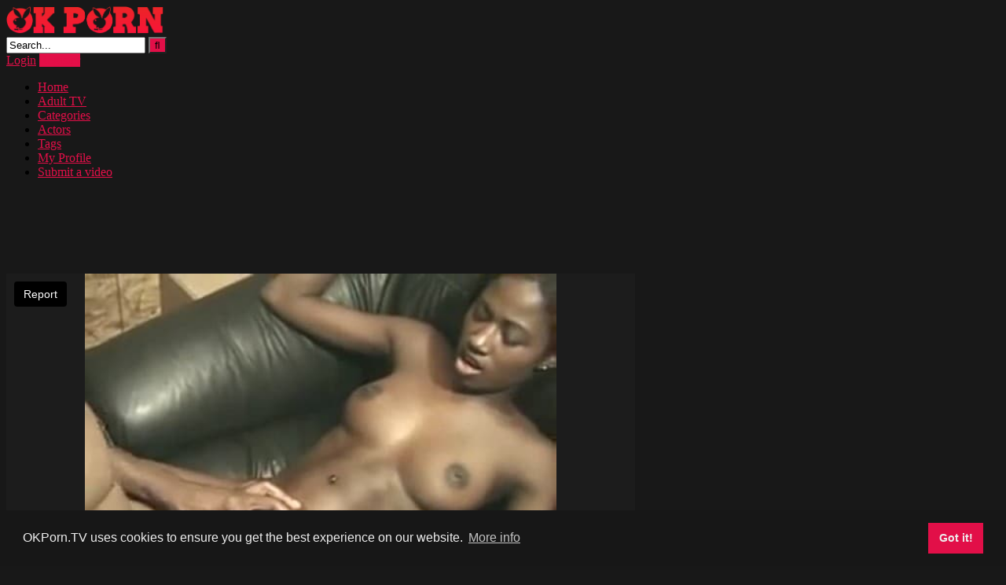

--- FILE ---
content_type: text/html; charset=UTF-8
request_url: https://okporn.tv/from-black-to-black/
body_size: 13337
content:
<!DOCTYPE html>


<html lang="en-GB">
<head>
<meta charset="UTF-8">
<meta content='width=device-width, initial-scale=1.0, maximum-scale=1.0, user-scalable=0' name='viewport' />
<link rel="profile" href="https://gmpg.org/xfn/11">
<link rel="icon" href="https://okporn.tv/wp-content/uploads/fav.png">

<!-- Meta social networks -->

<!-- Meta Facebook -->
<meta property="fb:app_id" content="966242223397117" />
<meta property="og:url" content="https://okporn.tv/from-black-to-black/" />
<meta property="og:type" content="article" />
<meta property="og:title" content="From black to black" />
<meta property="og:description" content="From black to black" />
<meta property="og:image" content="https://okporn.tv/wp-content/uploads/from-black-to-black.jpg" />
<meta property="og:image:width" content="200" />
<meta property="og:image:height" content="200" />

<!-- Meta Twitter -->
<meta name="twitter:card" content="summary">
<!--<meta name="twitter:site" content="@site_username">-->
<meta name="twitter:title" content="From black to black">
<meta name="twitter:description" content="From black to black">
<!--<meta name="twitter:creator" content="@creator_username">-->
<meta name="twitter:image" content="https://okporn.tv/wp-content/uploads/from-black-to-black.jpg">
<!--<meta name="twitter:domain" content="YourDomain.com">-->

<!-- Temp Style -->


<style>
	.post-thumbnail {
		aspect-ratio: 16/9;
	}
	.post-thumbnail video,
	.post-thumbnail img {
		object-fit: cover;
	}

		body.custom-background {
		background-image: url();
		background-color: #181818!important;
		background-repeat: repeat;
		background-attachment: fixed;
	}
	.site-title a {
		font-family: Open Sans;
		font-size: 36px;
	}
	.site-branding .logo img {
		max-width: 200px;
		max-height: 120px;
		margin-top: 0px;
		margin-left: 0px;
	}
	a,
	.site-title a i,
	.thumb-block:hover span.title,
	.categories-list .thumb-block:hover .entry-header .cat-title:before,
	.required,
	.post-like a:hover i,
	.top-bar i:hover,
	.menu-toggle i,
	.main-navigation.toggled li:hover > a,
	.main-navigation.toggled li.focus > a,
	.main-navigation.toggled li.current_page_item > a,
	.main-navigation.toggled li.current-menu-item > a,
	#filters .filters-select:after,
	.top-bar .membership a i,
	.thumb-block:hover .photos-count i,
	.aside-filters span:hover a,
	.aside-filters span:hover a i,
	.filters a.active,
	.filters a:hover,
	.archive-aside a:hover,
	#video-links a:hover,
	#video-links a:hover i,
	.video-share .video-share-url a#clickme:hover,
	a#show-sharing-buttons.active,
	a#show-sharing-buttons.active i,
	.morelink:hover,
	.morelink:hover i,
	.footer-menu-container a:hover,
	.categories-list .thumb-block:hover .entry-header span,
	.tags-letter-block .tag-items .tag-item a:hover,
	.menu-toggle-open,
	.search-open {
		color: #e20f48;
	}
	button,
	.button,
	.btn,
	input[type="button"],
	input[type="reset"],
	input[type="submit"],
	.pagination ul li a.current,
	.pagination ul li a:hover,
	body #filters .label.secondary.active,
	.label.secondary:hover,
	.widget_categories ul li a:hover,
	a.tag-cloud-link:hover,
	.template-actors li a:hover,
	.rating-bar-meter,
	.vjs-play-progress,
	#filters .filters-options span:hover,
	.top-bar .social-share a:hover,
	.thumb-block:hover span.hd-video,
	.label:hover,
	.label:focus,
	.label:active,
	.mobile-pagination .pagination-nav span,
	.mobile-pagination .pagination-nav a {
		background-color: #e20f48!important;
	}
	button:hover,
	.button:hover {
		background-color: lighten(#e20f48,50%);
	}
	#video-tabs button.tab-link.active,
	.page-title,
	.page .entry-title,
	.comments-title,
	.comment-reply-title,
	input[type="text"]:focus,
	input[type="email"]:focus,
	input[type="url"]:focus,
	input[type="password"]:focus,
	input[type="search"]:focus,
	input[type="number"]:focus,
	input[type="tel"]:focus,
	input[type="range"]:focus,
	input[type="date"]:focus,
	input[type="month"]:focus,
	input[type="week"]:focus,
	input[type="time"]:focus,
	input[type="datetime"]:focus,
	input[type="datetime-local"]:focus,
	input[type="color"]:focus,
	textarea:focus,
	.filters a.active {
		border-color: #e20f48!important;
	}
	ul li.current-menu-item a {
		border-bottom-color: #e20f48!important;
	}
	.logo-watermark-img {
		max-width: px;
	}
	.video-js .vjs-big-play-button {
		background-color: #e20f48!important;
		border-color: #e20f48!important;
	}
</style>

<!-- Google Analytics -->
<script async src="https://www.googletagmanager.com/gtag/js?id=UA-161889710-1"></script>
<script>
  window.dataLayer = window.dataLayer || [];
  function gtag(){dataLayer.push(arguments);}
  gtag('js', new Date());

  gtag('config', 'UA-161889710-1');
</script>
<!-- Meta Verification -->
<meta name="xhamster-site-verification" content="bf4eca26c8d6fef4f31b480d06f6a96a"/><meta name="juicyads-site-verification" content="00bd4204bb21d5cc332376c2d1a45b4a">
<style> .grecaptcha-badge { display: none !important; } </style>
<link rel="stylesheet" type="text/css" href="https://cdn.jsdelivr.net/npm/cookieconsent@3/build/cookieconsent.min.css" />
<script src="https://cdn.jsdelivr.net/npm/cookieconsent@3/build/cookieconsent.min.js"></script>
<script>
window.addEventListener("load", function(){
window.cookieconsent.initialise({
  "palette": {
    "popup": {
      "background": "#171717",
      "text": "#eeeeee"
    },
    "button": {
      "background": "#e20f48",
      "text": "#eeeeee"
    }
  },
  "position": "bottom",
  "content": {
    "message": "OKPorn.TV uses cookies to ensure you get the best experience on our website. ",
    "dismiss": "Got it!",
    "link": "More info",
    "href": "https://okporn.com/privacy-policy/"
  }
})});
</script>
<title>From black to black &#8211; OK Porn</title>
<meta name='robots' content='max-image-preview:large' />
<link rel='dns-prefetch' href='//vjs.zencdn.net' />
<link rel='dns-prefetch' href='//unpkg.com' />
<link rel='dns-prefetch' href='//www.google.com' />
<link rel='dns-prefetch' href='//fonts.googleapis.com' />
<link rel="alternate" type="application/rss+xml" title="OK Porn &raquo; Feed" href="https://okporn.tv/feed/" />
<link rel="alternate" type="application/rss+xml" title="OK Porn &raquo; Comments Feed" href="https://okporn.tv/comments/feed/" />
<link rel="alternate" type="application/rss+xml" title="OK Porn &raquo; From black to black Comments Feed" href="https://okporn.tv/from-black-to-black/feed/" />
<link rel="alternate" title="oEmbed (JSON)" type="application/json+oembed" href="https://okporn.tv/wp-json/oembed/1.0/embed?url=https%3A%2F%2Fokporn.tv%2Ffrom-black-to-black%2F" />
<link rel="alternate" title="oEmbed (XML)" type="text/xml+oembed" href="https://okporn.tv/wp-json/oembed/1.0/embed?url=https%3A%2F%2Fokporn.tv%2Ffrom-black-to-black%2F&#038;format=xml" />
<style id='wp-img-auto-sizes-contain-inline-css' type='text/css'>
img:is([sizes=auto i],[sizes^="auto," i]){contain-intrinsic-size:3000px 1500px}
/*# sourceURL=wp-img-auto-sizes-contain-inline-css */
</style>
<style id='wp-emoji-styles-inline-css' type='text/css'>

	img.wp-smiley, img.emoji {
		display: inline !important;
		border: none !important;
		box-shadow: none !important;
		height: 1em !important;
		width: 1em !important;
		margin: 0 0.07em !important;
		vertical-align: -0.1em !important;
		background: none !important;
		padding: 0 !important;
	}
/*# sourceURL=wp-emoji-styles-inline-css */
</style>
<style id='wp-block-library-inline-css' type='text/css'>
:root{--wp-block-synced-color:#7a00df;--wp-block-synced-color--rgb:122,0,223;--wp-bound-block-color:var(--wp-block-synced-color);--wp-editor-canvas-background:#ddd;--wp-admin-theme-color:#007cba;--wp-admin-theme-color--rgb:0,124,186;--wp-admin-theme-color-darker-10:#006ba1;--wp-admin-theme-color-darker-10--rgb:0,107,160.5;--wp-admin-theme-color-darker-20:#005a87;--wp-admin-theme-color-darker-20--rgb:0,90,135;--wp-admin-border-width-focus:2px}@media (min-resolution:192dpi){:root{--wp-admin-border-width-focus:1.5px}}.wp-element-button{cursor:pointer}:root .has-very-light-gray-background-color{background-color:#eee}:root .has-very-dark-gray-background-color{background-color:#313131}:root .has-very-light-gray-color{color:#eee}:root .has-very-dark-gray-color{color:#313131}:root .has-vivid-green-cyan-to-vivid-cyan-blue-gradient-background{background:linear-gradient(135deg,#00d084,#0693e3)}:root .has-purple-crush-gradient-background{background:linear-gradient(135deg,#34e2e4,#4721fb 50%,#ab1dfe)}:root .has-hazy-dawn-gradient-background{background:linear-gradient(135deg,#faaca8,#dad0ec)}:root .has-subdued-olive-gradient-background{background:linear-gradient(135deg,#fafae1,#67a671)}:root .has-atomic-cream-gradient-background{background:linear-gradient(135deg,#fdd79a,#004a59)}:root .has-nightshade-gradient-background{background:linear-gradient(135deg,#330968,#31cdcf)}:root .has-midnight-gradient-background{background:linear-gradient(135deg,#020381,#2874fc)}:root{--wp--preset--font-size--normal:16px;--wp--preset--font-size--huge:42px}.has-regular-font-size{font-size:1em}.has-larger-font-size{font-size:2.625em}.has-normal-font-size{font-size:var(--wp--preset--font-size--normal)}.has-huge-font-size{font-size:var(--wp--preset--font-size--huge)}.has-text-align-center{text-align:center}.has-text-align-left{text-align:left}.has-text-align-right{text-align:right}.has-fit-text{white-space:nowrap!important}#end-resizable-editor-section{display:none}.aligncenter{clear:both}.items-justified-left{justify-content:flex-start}.items-justified-center{justify-content:center}.items-justified-right{justify-content:flex-end}.items-justified-space-between{justify-content:space-between}.screen-reader-text{border:0;clip-path:inset(50%);height:1px;margin:-1px;overflow:hidden;padding:0;position:absolute;width:1px;word-wrap:normal!important}.screen-reader-text:focus{background-color:#ddd;clip-path:none;color:#444;display:block;font-size:1em;height:auto;left:5px;line-height:normal;padding:15px 23px 14px;text-decoration:none;top:5px;width:auto;z-index:100000}html :where(.has-border-color){border-style:solid}html :where([style*=border-top-color]){border-top-style:solid}html :where([style*=border-right-color]){border-right-style:solid}html :where([style*=border-bottom-color]){border-bottom-style:solid}html :where([style*=border-left-color]){border-left-style:solid}html :where([style*=border-width]){border-style:solid}html :where([style*=border-top-width]){border-top-style:solid}html :where([style*=border-right-width]){border-right-style:solid}html :where([style*=border-bottom-width]){border-bottom-style:solid}html :where([style*=border-left-width]){border-left-style:solid}html :where(img[class*=wp-image-]){height:auto;max-width:100%}:where(figure){margin:0 0 1em}html :where(.is-position-sticky){--wp-admin--admin-bar--position-offset:var(--wp-admin--admin-bar--height,0px)}@media screen and (max-width:600px){html :where(.is-position-sticky){--wp-admin--admin-bar--position-offset:0px}}

/*# sourceURL=wp-block-library-inline-css */
</style><style id='global-styles-inline-css' type='text/css'>
:root{--wp--preset--aspect-ratio--square: 1;--wp--preset--aspect-ratio--4-3: 4/3;--wp--preset--aspect-ratio--3-4: 3/4;--wp--preset--aspect-ratio--3-2: 3/2;--wp--preset--aspect-ratio--2-3: 2/3;--wp--preset--aspect-ratio--16-9: 16/9;--wp--preset--aspect-ratio--9-16: 9/16;--wp--preset--color--black: #000000;--wp--preset--color--cyan-bluish-gray: #abb8c3;--wp--preset--color--white: #ffffff;--wp--preset--color--pale-pink: #f78da7;--wp--preset--color--vivid-red: #cf2e2e;--wp--preset--color--luminous-vivid-orange: #ff6900;--wp--preset--color--luminous-vivid-amber: #fcb900;--wp--preset--color--light-green-cyan: #7bdcb5;--wp--preset--color--vivid-green-cyan: #00d084;--wp--preset--color--pale-cyan-blue: #8ed1fc;--wp--preset--color--vivid-cyan-blue: #0693e3;--wp--preset--color--vivid-purple: #9b51e0;--wp--preset--gradient--vivid-cyan-blue-to-vivid-purple: linear-gradient(135deg,rgb(6,147,227) 0%,rgb(155,81,224) 100%);--wp--preset--gradient--light-green-cyan-to-vivid-green-cyan: linear-gradient(135deg,rgb(122,220,180) 0%,rgb(0,208,130) 100%);--wp--preset--gradient--luminous-vivid-amber-to-luminous-vivid-orange: linear-gradient(135deg,rgb(252,185,0) 0%,rgb(255,105,0) 100%);--wp--preset--gradient--luminous-vivid-orange-to-vivid-red: linear-gradient(135deg,rgb(255,105,0) 0%,rgb(207,46,46) 100%);--wp--preset--gradient--very-light-gray-to-cyan-bluish-gray: linear-gradient(135deg,rgb(238,238,238) 0%,rgb(169,184,195) 100%);--wp--preset--gradient--cool-to-warm-spectrum: linear-gradient(135deg,rgb(74,234,220) 0%,rgb(151,120,209) 20%,rgb(207,42,186) 40%,rgb(238,44,130) 60%,rgb(251,105,98) 80%,rgb(254,248,76) 100%);--wp--preset--gradient--blush-light-purple: linear-gradient(135deg,rgb(255,206,236) 0%,rgb(152,150,240) 100%);--wp--preset--gradient--blush-bordeaux: linear-gradient(135deg,rgb(254,205,165) 0%,rgb(254,45,45) 50%,rgb(107,0,62) 100%);--wp--preset--gradient--luminous-dusk: linear-gradient(135deg,rgb(255,203,112) 0%,rgb(199,81,192) 50%,rgb(65,88,208) 100%);--wp--preset--gradient--pale-ocean: linear-gradient(135deg,rgb(255,245,203) 0%,rgb(182,227,212) 50%,rgb(51,167,181) 100%);--wp--preset--gradient--electric-grass: linear-gradient(135deg,rgb(202,248,128) 0%,rgb(113,206,126) 100%);--wp--preset--gradient--midnight: linear-gradient(135deg,rgb(2,3,129) 0%,rgb(40,116,252) 100%);--wp--preset--font-size--small: 13px;--wp--preset--font-size--medium: 20px;--wp--preset--font-size--large: 36px;--wp--preset--font-size--x-large: 42px;--wp--preset--spacing--20: 0.44rem;--wp--preset--spacing--30: 0.67rem;--wp--preset--spacing--40: 1rem;--wp--preset--spacing--50: 1.5rem;--wp--preset--spacing--60: 2.25rem;--wp--preset--spacing--70: 3.38rem;--wp--preset--spacing--80: 5.06rem;--wp--preset--shadow--natural: 6px 6px 9px rgba(0, 0, 0, 0.2);--wp--preset--shadow--deep: 12px 12px 50px rgba(0, 0, 0, 0.4);--wp--preset--shadow--sharp: 6px 6px 0px rgba(0, 0, 0, 0.2);--wp--preset--shadow--outlined: 6px 6px 0px -3px rgb(255, 255, 255), 6px 6px rgb(0, 0, 0);--wp--preset--shadow--crisp: 6px 6px 0px rgb(0, 0, 0);}:where(.is-layout-flex){gap: 0.5em;}:where(.is-layout-grid){gap: 0.5em;}body .is-layout-flex{display: flex;}.is-layout-flex{flex-wrap: wrap;align-items: center;}.is-layout-flex > :is(*, div){margin: 0;}body .is-layout-grid{display: grid;}.is-layout-grid > :is(*, div){margin: 0;}:where(.wp-block-columns.is-layout-flex){gap: 2em;}:where(.wp-block-columns.is-layout-grid){gap: 2em;}:where(.wp-block-post-template.is-layout-flex){gap: 1.25em;}:where(.wp-block-post-template.is-layout-grid){gap: 1.25em;}.has-black-color{color: var(--wp--preset--color--black) !important;}.has-cyan-bluish-gray-color{color: var(--wp--preset--color--cyan-bluish-gray) !important;}.has-white-color{color: var(--wp--preset--color--white) !important;}.has-pale-pink-color{color: var(--wp--preset--color--pale-pink) !important;}.has-vivid-red-color{color: var(--wp--preset--color--vivid-red) !important;}.has-luminous-vivid-orange-color{color: var(--wp--preset--color--luminous-vivid-orange) !important;}.has-luminous-vivid-amber-color{color: var(--wp--preset--color--luminous-vivid-amber) !important;}.has-light-green-cyan-color{color: var(--wp--preset--color--light-green-cyan) !important;}.has-vivid-green-cyan-color{color: var(--wp--preset--color--vivid-green-cyan) !important;}.has-pale-cyan-blue-color{color: var(--wp--preset--color--pale-cyan-blue) !important;}.has-vivid-cyan-blue-color{color: var(--wp--preset--color--vivid-cyan-blue) !important;}.has-vivid-purple-color{color: var(--wp--preset--color--vivid-purple) !important;}.has-black-background-color{background-color: var(--wp--preset--color--black) !important;}.has-cyan-bluish-gray-background-color{background-color: var(--wp--preset--color--cyan-bluish-gray) !important;}.has-white-background-color{background-color: var(--wp--preset--color--white) !important;}.has-pale-pink-background-color{background-color: var(--wp--preset--color--pale-pink) !important;}.has-vivid-red-background-color{background-color: var(--wp--preset--color--vivid-red) !important;}.has-luminous-vivid-orange-background-color{background-color: var(--wp--preset--color--luminous-vivid-orange) !important;}.has-luminous-vivid-amber-background-color{background-color: var(--wp--preset--color--luminous-vivid-amber) !important;}.has-light-green-cyan-background-color{background-color: var(--wp--preset--color--light-green-cyan) !important;}.has-vivid-green-cyan-background-color{background-color: var(--wp--preset--color--vivid-green-cyan) !important;}.has-pale-cyan-blue-background-color{background-color: var(--wp--preset--color--pale-cyan-blue) !important;}.has-vivid-cyan-blue-background-color{background-color: var(--wp--preset--color--vivid-cyan-blue) !important;}.has-vivid-purple-background-color{background-color: var(--wp--preset--color--vivid-purple) !important;}.has-black-border-color{border-color: var(--wp--preset--color--black) !important;}.has-cyan-bluish-gray-border-color{border-color: var(--wp--preset--color--cyan-bluish-gray) !important;}.has-white-border-color{border-color: var(--wp--preset--color--white) !important;}.has-pale-pink-border-color{border-color: var(--wp--preset--color--pale-pink) !important;}.has-vivid-red-border-color{border-color: var(--wp--preset--color--vivid-red) !important;}.has-luminous-vivid-orange-border-color{border-color: var(--wp--preset--color--luminous-vivid-orange) !important;}.has-luminous-vivid-amber-border-color{border-color: var(--wp--preset--color--luminous-vivid-amber) !important;}.has-light-green-cyan-border-color{border-color: var(--wp--preset--color--light-green-cyan) !important;}.has-vivid-green-cyan-border-color{border-color: var(--wp--preset--color--vivid-green-cyan) !important;}.has-pale-cyan-blue-border-color{border-color: var(--wp--preset--color--pale-cyan-blue) !important;}.has-vivid-cyan-blue-border-color{border-color: var(--wp--preset--color--vivid-cyan-blue) !important;}.has-vivid-purple-border-color{border-color: var(--wp--preset--color--vivid-purple) !important;}.has-vivid-cyan-blue-to-vivid-purple-gradient-background{background: var(--wp--preset--gradient--vivid-cyan-blue-to-vivid-purple) !important;}.has-light-green-cyan-to-vivid-green-cyan-gradient-background{background: var(--wp--preset--gradient--light-green-cyan-to-vivid-green-cyan) !important;}.has-luminous-vivid-amber-to-luminous-vivid-orange-gradient-background{background: var(--wp--preset--gradient--luminous-vivid-amber-to-luminous-vivid-orange) !important;}.has-luminous-vivid-orange-to-vivid-red-gradient-background{background: var(--wp--preset--gradient--luminous-vivid-orange-to-vivid-red) !important;}.has-very-light-gray-to-cyan-bluish-gray-gradient-background{background: var(--wp--preset--gradient--very-light-gray-to-cyan-bluish-gray) !important;}.has-cool-to-warm-spectrum-gradient-background{background: var(--wp--preset--gradient--cool-to-warm-spectrum) !important;}.has-blush-light-purple-gradient-background{background: var(--wp--preset--gradient--blush-light-purple) !important;}.has-blush-bordeaux-gradient-background{background: var(--wp--preset--gradient--blush-bordeaux) !important;}.has-luminous-dusk-gradient-background{background: var(--wp--preset--gradient--luminous-dusk) !important;}.has-pale-ocean-gradient-background{background: var(--wp--preset--gradient--pale-ocean) !important;}.has-electric-grass-gradient-background{background: var(--wp--preset--gradient--electric-grass) !important;}.has-midnight-gradient-background{background: var(--wp--preset--gradient--midnight) !important;}.has-small-font-size{font-size: var(--wp--preset--font-size--small) !important;}.has-medium-font-size{font-size: var(--wp--preset--font-size--medium) !important;}.has-large-font-size{font-size: var(--wp--preset--font-size--large) !important;}.has-x-large-font-size{font-size: var(--wp--preset--font-size--x-large) !important;}
/*# sourceURL=global-styles-inline-css */
</style>

<style id='classic-theme-styles-inline-css' type='text/css'>
/*! This file is auto-generated */
.wp-block-button__link{color:#fff;background-color:#32373c;border-radius:9999px;box-shadow:none;text-decoration:none;padding:calc(.667em + 2px) calc(1.333em + 2px);font-size:1.125em}.wp-block-file__button{background:#32373c;color:#fff;text-decoration:none}
/*# sourceURL=/wp-includes/css/classic-themes.min.css */
</style>
<link rel='stylesheet' id='wpst-font-awesome-css' href='https://okporn.tv/wp-content/themes/ultimatube/assets/stylesheets/font-awesome/css/font-awesome.min.css?ver=4.7.0' type='text/css' media='all' />
<link rel='stylesheet' id='wpst-videojs-style-css' href='//vjs.zencdn.net/7.8.4/video-js.css?ver=7.8.4' type='text/css' media='all' />
<link rel='stylesheet' id='wpst-style-css' href='https://okporn.tv/wp-content/themes/ultimatube/style.css?ver=1.7.0.1767919470' type='text/css' media='all' />
<link rel='stylesheet' id='wpst-roboto-font-css' href='https://fonts.googleapis.com/css?family=Roboto%3A400%2C700&#038;ver=1.7.0' type='text/css' media='all' />
<script type="text/javascript" src="https://okporn.tv/wp-includes/js/jquery/jquery.min.js?ver=3.7.1" id="jquery-core-js"></script>
<script type="text/javascript" src="https://okporn.tv/wp-includes/js/jquery/jquery-migrate.min.js?ver=3.4.1" id="jquery-migrate-js"></script>
<script type="text/javascript" src="https://www.google.com/recaptcha/api.js?ver=6.9" id="wpst-recaptcha-js"></script>
<link rel="https://api.w.org/" href="https://okporn.tv/wp-json/" /><link rel="alternate" title="JSON" type="application/json" href="https://okporn.tv/wp-json/wp/v2/posts/25085" /><link rel="EditURI" type="application/rsd+xml" title="RSD" href="https://okporn.tv/xmlrpc.php?rsd" />
<meta name="generator" content="WordPress 6.9" />
<link rel="canonical" href="https://okporn.tv/from-black-to-black/" />
<link rel='shortlink' href='https://okporn.tv/?p=25085' />
<link rel="pingback" href="https://okporn.tv/xmlrpc.php"><style type="text/css" id="custom-background-css">
body.custom-background { background-color: #1a1a1a; }
</style>
	<link rel="icon" href="https://okporn.tv/wp-content/uploads/fav-72x72.png" sizes="32x32" />
<link rel="icon" href="https://okporn.tv/wp-content/uploads/fav.png" sizes="192x192" />
<link rel="apple-touch-icon" href="https://okporn.tv/wp-content/uploads/fav.png" />
<meta name="msapplication-TileImage" content="https://okporn.tv/wp-content/uploads/fav.png" />
</head>  <body  class="wp-singular post-template-default single single-post postid-25085 single-format-video custom-background wp-theme-ultimatube">  <div id="page"> 	<a class="skip-link screen-reader-text" href="#content">Skip to content</a>  	<div class="header row"> 		<div class="site-branding"> 			<div class="logo"> 									<a href="https://okporn.tv/" rel="home" title="OK Porn"><img src="https://okporn.tv/wp-content/uploads/logoo.png" alt="OK Porn"></a> 				 							</div> 		</div><!-- .site-branding --> 		 		<div class="search-menu-mobile"> 	<div class="header-search-mobile"> 		<i class="fa fa-search"></i>     	</div>	 	<div id="menu-toggle"> 		<i class="fa fa-bars"></i> 	</div> </div>  <div class="header-search"> 	<form method="get" id="searchform" action="https://okporn.tv/">         					<input class="input-group-field" value="Search..." name="s" id="s" onfocus="if (this.value == 'Search...') {this.value = '';}" onblur="if (this.value == '') {this.value = 'Search...';}" type="text" /> 				 		<input class="fa-input" type="submit" id="searchsubmit" value="&#xf002;" />         	</form> </div> 		<nav id="site-navigation" class="main-navigation" role="navigation"> 							<div class="membership">                                                           					                         						<span class="login"><a href="#wpst-login">Login</a></span>                         						<span class="login"><a class="button" href="#wpst-register">Register</a></span> 									</div> 						<div id="head-mobile"></div> 			<div class="button-nav"></div>			 			<ul id="menu-main-menu" class="menu"><li id="menu-item-9311" class="menu-item menu-item-type-custom menu-item-object-custom menu-item-home menu-item-9311"><a href="https://okporn.tv">Home</a></li> <li id="menu-item-9346" class="menu-item menu-item-type-taxonomy menu-item-object-category menu-item-9346"><a href="https://okporn.tv/category/tv/">Adult TV</a></li> <li id="menu-item-9347" class="menu-item menu-item-type-post_type menu-item-object-page menu-item-9347"><a href="https://okporn.tv/categories/">Categories</a></li> <li id="menu-item-9314" class="menu-item menu-item-type-post_type menu-item-object-page menu-item-9314"><a href="https://okporn.tv/actors/">Actors</a></li> <li id="menu-item-9313" class="menu-item menu-item-type-post_type menu-item-object-page menu-item-9313"><a href="https://okporn.tv/tags/">Tags</a></li> <li id="menu-item-9345" class="menu-item menu-item-type-post_type menu-item-object-page menu-item-9345"><a href="https://okporn.tv/my-profile/">My Profile</a></li> <li id="menu-item-9344" class="menu-item menu-item-type-post_type menu-item-object-page menu-item-9344"><a href="https://okporn.tv/submit-a-video/">Submit a video</a></li> </ul>		</nav> 	</div> 	<div class="clear"></div>   			<div class="happy-header-mobile"> 			<script type="text/javascript">
    var ad_idzone = "3706147",
    ad_width = "300",
    ad_height = "100"
</script>  <script type="text/javascript" src="https://a.exosrv.com/ads.js"></script>  <noscript>      <iframe src="https://syndication.exosrv.com/ads-iframe-display.php?idzone=3706147&output=noscript&type=300x100" width="300" height="100" scrolling="no" marginwidth="0" marginheight="0" frameborder="0"></iframe>  </noscript>		</div>		 	 	<div id="content" class="site-content row">  	<div id="primary" class="content-area"> 		<main id="main" class="site-main" role="main">  		 <article id="post-25085" class="post-25085 post type-post status-publish format-video has-post-thumbnail hentry category-black post_format-post-format-video" itemprop="video" itemscope itemtype="https://schema.org/VideoObject">  	<div class="entry-content"> 		 <div class="video-player-area 	with-sidebar-ads">  	<meta itemprop="author" content="okporn" /> 	<meta itemprop="name" content="From black to black" /> 			<meta itemprop="description" content="From black to black" /> 		<meta itemprop="duration" content="P0DT0H24M27S" /> 	<meta itemprop="thumbnailUrl" content="https://videoassets.porndig.com/thumbs/2012/07/5216/320x180/19.jpg" /> 			<meta itemprop="embedURL" content="https://videos.porndig.com/player/index/5216/1035/13799" /> 		<meta itemprop="uploadDate" content="2020-02-10T19:30:15+00:00" />  	 	<div class="video-player"> 					<div class="responsive-player"> 				<iframe id='player_3338' class='lights_target' width='800' height='450' frameborder='0' scrolling='no' src='https://videos.porndig.com/player/index/5216/1035/13799' allowfullscreen></iframe>			</div> 		 		<!-- Inside video player advertising --> 									<div class="happy-inside-player"> 					<div class="zone-1"><!-- JuicyAds v3.1 -->  <script type="text/javascript" data-cfasync="false" async src="https://poweredby.jads.co/js/jads.js"></script>  <ins id="869963" data-width="300" data-height="262"></ins>  <script type="text/javascript" data-cfasync="false" async>(adsbyjuicy = window.adsbyjuicy || []).push({'adzone':869963});</script>  <!--JuicyAds END--></div> 					<div class="zone-2"><script type="text/javascript">
    var ad_idzone = "3706105",
    ad_width = "300",
    ad_height = "250"
</script>  <script type="text/javascript" src="https://a.exosrv.com/ads.js"></script>  <noscript>      <iframe src="https://syndication.exosrv.com/ads-iframe-display.php?idzone=3706105&output=noscript&type=300x250" width="300" height="250" scrolling="no" marginwidth="0" marginheight="0" frameborder="0"></iframe>  </noscript></div> 					<button class="close close-text">Close Advertising</button> 				</div> 						</div>  	 						<div class="happy-under-player"> 									<div class="under-player-desktop"> 						<!-- JuicyAds v3.1 -->  <script type="text/javascript" data-cfasync="false" async src="https://poweredby.jads.co/js/jads.js"></script>  <ins id="869965" data-width="728" data-height="102"></ins>  <script type="text/javascript" data-cfasync="false" async>(adsbyjuicy = window.adsbyjuicy || []).push({'adzone':869965});</script>  <!--JuicyAds END-->					</div> 											</div> 			 	<div class="video-infos"> 		<div class="title-views"> 			<h1 itemprop="name">From black to black</h1>							<span class="views"><i class="fa fa-eye"></i> 719</span> 					</div> 			</div>  	<div class="video-actions"> 					<div id="video-rate"><div class="post-like"><a href="#" data-post_id="25085" data-post_like="like"><span class="like" title="I like this"><span id="more"><i class="fa fa-thumbs-up"></i></span></a> 		<div class="rating-likes-bar"> 			<div class="likes"><span class="likes_count">0</span> / <span class="dislikes_count">0</span></div> 			<div class="rating-bar"> 				<div class="rating-bar-meter"></div> 			</div> 		</div> 		<a href="#" data-post_id="25085" data-post_like="dislike"> 			<span title="I dislike this" class="qtip dislike"><span id="less"><i class="fa fa-thumbs-down fa-flip-horizontal"></i></span></span> 		</a></div></div> 							<div id="video-links"> 				<a id="show-sharing-buttons" href="#!"><i class="fa fa-share-alt"></i> Share</a> 							</div> 			</div> 			<div class="video-share"> 			<span class="title">Share</span> 			<div class="share-buttons"> 					<!-- Facebook --> 			<div id="fb-root"></div> 		<script>(function(d, s, id) {
		var js, fjs = d.getElementsByTagName(s)[0];
		if (d.getElementById(id)) return;
		js = d.createElement(s); js.id = id;
		js.src = 'https://connect.facebook.net/fr_FR/sdk.js#xfbml=1&version=v2.12';
		fjs.parentNode.insertBefore(js, fjs);
		}(document, 'script', 'facebook-jssdk'));</script> 		<a target="_blank" href="https://www.facebook.com/sharer/sharer.php?u=https://okporn.tv/from-black-to-black/&amp;src=sdkpreparse"><i id="facebook" class="fa fa-facebook"></i></a> 	 	<!-- Twitter --> 			<a target="_blank" href="https://twitter.com/home?status=https://okporn.tv/from-black-to-black/"><i id="twitter" class="fa fa-twitter"></i></a> 	 	<!-- Google Plus --> 			<a target="_blank" href="https://plus.google.com/share?url=https://okporn.tv/from-black-to-black/"><i id="googleplus" class="fa fa-google-plus"></i></a> 	 	<!-- Linkedin --> 			<a target="_blank" href="https://www.linkedin.com/shareArticle?mini=true&amp;url=https://okporn.tv/from-black-to-black/&amp;title=From black to black&amp;summary=test&amp;source=https://okporn.tv"><i id="linkedin" class="fa fa-linkedin"></i></a> 			 	<!-- Tumblr --> 			<a target="_blank" href="https://tumblr.com/widgets/share/tool?canonicalUrl=https://okporn.tv/from-black-to-black/"><i id="tumblr" class="fa fa-tumblr-square"></i></a> 	 	<!-- Reddit --> 			<a target="_blank" href="http://www.reddit.com/submit?url"><i id="reddit" class="fa fa-reddit-square"></i></a> 	 	<!-- Odnoklassniki --> 			<a target="_blank" href="http://www.odnoklassniki.ru/dk?st.cmd=addShare&st._surl=https://okporn.tv/from-black-to-black/&title=From black to black"><i id="odnoklassniki" class="fa fa-odnoklassniki"></i></a> 	 	<!-- VK --> 			<script type="text/javascript" src="https://vk.com/js/api/share.js?95" charset="windows-1251"></script> 		<a href="http://vk.com/share.php?url=https://okporn.tv/from-black-to-black/" target="_blank"><i id="vk" class="fa fa-vk"></i></a> 	 	<!-- Email --> 			<a target="_blank" href="/cdn-cgi/l/email-protection#84bbf7f1e6eee1e7f0b9a2e5e9f4bfe6ebe0fdb9ecf0f0f4f7beababebeff4ebf6eaaaf0f2abe2f6ebe9a9e6e8e5e7efa9f0eba9e6e8e5e7efab"><i id="email" class="fa fa-envelope"></i></a> 				</div> 			<div class="video-share-url"> 				<textarea id="copyme" readonly="readonly">https://okporn.tv/from-black-to-black/</textarea> 				<a id="clickme">Copy the link</a> 				<textarea id="temptext"></textarea> 			</div> 			<div class="clear"></div> 		</div> 	 			<div class="video-tags"> 			<div class="tags-list"><a href="https://okporn.tv/category/straight/black/" class="label" title="Black"><i class="fa fa-folder"></i> Black</a></div>		</div> 	 	<!-- Description --> 	 </div><!-- .video-player-area --> 				<div class="sidebar-ads"> 	<!-- JuicyAds v3.1 -->  <script data-cfasync="false" src="/cdn-cgi/scripts/5c5dd728/cloudflare-static/email-decode.min.js"></script><script type="text/javascript" data-cfasync="false" async src="https://poweredby.jads.co/js/jads.js"></script>  <ins id="869963" data-width="300" data-height="262"></ins>  <script type="text/javascript" data-cfasync="false" async>(adsbyjuicy = window.adsbyjuicy || []).push({'adzone':869963});</script>  <!--JuicyAds END-->    <!-- JuicyAds v3.2P Start -->  <script type="text/javascript">
var juicy_tags = ['a', 'img'];
</script>  <script type="text/javascript" src="https://js.juicyads.com/jp.php?c=9474u2w2y256s2t2u2d4y254&u=http%3A%2F%2Fokporn.tv%2F"></script>  <!-- JuicyAds v3.2P End -->	<script type="text/javascript">
    var ad_idzone = "3706105",
    ad_width = "300",
    ad_height = "250"
</script>  <script type="text/javascript" src="https://a.exosrv.com/ads.js"></script>  <noscript>      <iframe src="https://syndication.exosrv.com/ads-iframe-display.php?idzone=3706105&output=noscript&type=300x250" width="300" height="250" scrolling="no" marginwidth="0" marginheight="0" frameborder="0"></iframe>  </noscript>	<!-- JuicyAds v3.1 -->  <script type="text/javascript" data-cfasync="false" async src="https://poweredby.jads.co/js/jads.js"></script>  <ins id="869963" data-width="300" data-height="262"></ins>  <script type="text/javascript" data-cfasync="false" async>(adsbyjuicy = window.adsbyjuicy || []).push({'adzone':869963});</script>  <!--JuicyAds END--></div>	</div>  	<div class="under-video-block"> 								<div class="videos-list"> 			 <article data-video-id="video_1" data-main-thumb="https://okporn.tv/wp-content/uploads/slutty-ebony-orgasm-live-on-webcam.jpg" class="thumb-block video-preview-item post-338487 post type-post status-publish format-video has-post-thumbnail hentry category-black post_format-post-format-video" data-post-id="338487"> 	<a href="https://okporn.tv/slutty-ebony-orgasm-live-on-webcam/" title="Slutty Ebony orgasm live on webcam"> 		<div class="post-thumbnail"> 			 			<div class="post-thumbnail-container"><img class="video-main-thumb" width="300" height="168.75" src="https://okporn.tv/wp-content/uploads/slutty-ebony-orgasm-live-on-webcam.jpg" alt="Slutty Ebony orgasm live on webcam"></div>			<div class="video-overlay"></div>  						<span class="duration">15:53</span>		</div> 		<header class="entry-header"> 			<span class="title">Slutty Ebony orgasm live on webcam</span> 							<div class="under-thumb"> 					<span class="views"><i class="fa fa-eye"></i> 313</span>									</div> 					</header> 	</a> </article>  <article data-video-id="video_2" data-main-thumb="https://okporn.tv/wp-content/uploads/horny-sluts-piss-party-compilation.jpg" class="thumb-block video-preview-item post-338485 post type-post status-publish format-video has-post-thumbnail hentry category-black post_format-post-format-video" data-post-id="338485"> 	<a href="https://okporn.tv/horny-sluts-piss-party-compilation/" title="Horny slut&#8217;s piss party compilation"> 		<div class="post-thumbnail"> 			 			<div class="post-thumbnail-container"><img class="video-main-thumb" width="300" height="168.75" src="https://okporn.tv/wp-content/uploads/horny-sluts-piss-party-compilation.jpg" alt="Horny slut&#8217;s piss party compilation"></div>			<div class="video-overlay"></div>  						<span class="duration">01:15:20</span>		</div> 		<header class="entry-header"> 			<span class="title">Horny slut&#8217;s piss party compilation</span> 							<div class="under-thumb"> 					<span class="views"><i class="fa fa-eye"></i> 521</span>									</div> 					</header> 	</a> </article>  <article data-video-id="video_3" data-main-thumb="https://okporn.tv/wp-content/uploads/ebony-pounded-hard-by-a-big-black-dick.jpg" class="thumb-block video-preview-item post-338483 post type-post status-publish format-video has-post-thumbnail hentry category-black post_format-post-format-video" data-post-id="338483"> 	<a href="https://okporn.tv/ebony-pounded-hard-by-a-big-black-dick/" title="Ebony pounded hard by a big black dick"> 		<div class="post-thumbnail"> 			 			<div class="post-thumbnail-container"><img class="video-main-thumb" width="300" height="168.75" src="https://okporn.tv/wp-content/uploads/ebony-pounded-hard-by-a-big-black-dick.jpg" alt="Ebony pounded hard by a big black dick"></div>			<div class="video-overlay"></div>  						<span class="duration">10:03</span>		</div> 		<header class="entry-header"> 			<span class="title">Ebony pounded hard by a big black dick</span> 							<div class="under-thumb"> 					<span class="views"><i class="fa fa-eye"></i> 514</span>									</div> 					</header> 	</a> </article>  <article data-video-id="video_4" data-main-thumb="https://okporn.tv/wp-content/uploads/black-slut-hosting-horny-guys-in-her-house.jpg" class="thumb-block video-preview-item post-338481 post type-post status-publish format-video has-post-thumbnail hentry category-black post_format-post-format-video" data-post-id="338481"> 	<a href="https://okporn.tv/black-slut-hosting-horny-guys-in-her-house/" title="Black slut hosting horny guys in her house"> 		<div class="post-thumbnail"> 			 			<div class="post-thumbnail-container"><img class="video-main-thumb" width="300" height="168.75" src="https://okporn.tv/wp-content/uploads/black-slut-hosting-horny-guys-in-her-house.jpg" alt="Black slut hosting horny guys in her house"></div>			<div class="video-overlay"></div>  						<span class="duration">27:33</span>		</div> 		<header class="entry-header"> 			<span class="title">Black slut hosting horny guys in her house</span> 							<div class="under-thumb"> 					<span class="views"><i class="fa fa-eye"></i> 546</span>									</div> 					</header> 	</a> </article>  <article data-video-id="video_5" data-main-thumb="https://okporn.tv/wp-content/uploads/young-bbw-lady-fantasizes-about-big-cocks.jpg" class="thumb-block video-preview-item post-338479 post type-post status-publish format-video has-post-thumbnail hentry category-black post_format-post-format-video" data-post-id="338479"> 	<a href="https://okporn.tv/young-bbw-lady-fantasizes-about-big-cocks/" title="Young BBW lady fantasizes about big cocks"> 		<div class="post-thumbnail"> 			 			<div class="post-thumbnail-container"><img class="video-main-thumb" width="300" height="168.75" src="https://okporn.tv/wp-content/uploads/young-bbw-lady-fantasizes-about-big-cocks.jpg" alt="Young BBW lady fantasizes about big cocks"></div>			<div class="video-overlay"></div>  						<span class="duration">26:37</span>		</div> 		<header class="entry-header"> 			<span class="title">Young BBW lady fantasizes about big cocks</span> 							<div class="under-thumb"> 					<span class="views"><i class="fa fa-eye"></i> 878</span>									</div> 					</header> 	</a> </article>  <article data-video-id="video_6" data-main-thumb="https://okporn.tv/wp-content/uploads/oiled-ebony-having-fast-release-massage.jpg" class="thumb-block video-preview-item post-338475 post type-post status-publish format-video has-post-thumbnail hentry category-black post_format-post-format-video" data-post-id="338475"> 	<a href="https://okporn.tv/oiled-ebony-having-fast-release-massage/" title="Oiled ebony having fast release massage"> 		<div class="post-thumbnail"> 			 			<div class="post-thumbnail-container"><img class="video-main-thumb" width="300" height="168.75" src="https://okporn.tv/wp-content/uploads/oiled-ebony-having-fast-release-massage.jpg" alt="Oiled ebony having fast release massage"></div>			<div class="video-overlay"></div>  						<span class="duration">22:00</span>		</div> 		<header class="entry-header"> 			<span class="title">Oiled ebony having fast release massage</span> 							<div class="under-thumb"> 					<span class="views"><i class="fa fa-eye"></i> 224</span>					<span class="rating"><i class="fa fa-thumbs-up"></i> 100%</span>				</div> 					</header> 	</a> </article>  <article data-video-id="video_7" data-main-thumb="https://okporn.tv/wp-content/uploads/hot-blonde-cant-wait-for-that-big-black-cock.jpg" class="thumb-block video-preview-item post-338473 post type-post status-publish format-video has-post-thumbnail hentry category-black post_format-post-format-video" data-post-id="338473"> 	<a href="https://okporn.tv/hot-blonde-cant-wait-for-that-big-black-cock/" title="Hot blonde can&#8217;t wait for that big black cock"> 		<div class="post-thumbnail"> 			 			<div class="post-thumbnail-container"><img class="video-main-thumb" width="300" height="168.75" src="https://okporn.tv/wp-content/uploads/hot-blonde-cant-wait-for-that-big-black-cock.jpg" alt="Hot blonde can&#8217;t wait for that big black cock"></div>			<div class="video-overlay"></div>  						<span class="duration">10:50</span>		</div> 		<header class="entry-header"> 			<span class="title">Hot blonde can&#8217;t wait for that big black cock</span> 							<div class="under-thumb"> 					<span class="views"><i class="fa fa-eye"></i> 496</span>									</div> 					</header> 	</a> </article>  <article data-video-id="video_8" data-main-thumb="https://okporn.tv/wp-content/uploads/daughter-pays-off-daddys-debts-with-her-pussy.jpg" class="thumb-block video-preview-item post-338471 post type-post status-publish format-video has-post-thumbnail hentry category-black post_format-post-format-video" data-post-id="338471"> 	<a href="https://okporn.tv/daughter-pays-off-daddys-debts-with-her-pussy/" title="Daughter pays off daddy&#8217;s debts with her pussy"> 		<div class="post-thumbnail"> 			 			<div class="post-thumbnail-container"><img class="video-main-thumb" width="300" height="168.75" src="https://okporn.tv/wp-content/uploads/daughter-pays-off-daddys-debts-with-her-pussy.jpg" alt="Daughter pays off daddy&#8217;s debts with her pussy"></div>			<div class="video-overlay"></div>  						<span class="duration">08:17</span>		</div> 		<header class="entry-header"> 			<span class="title">Daughter pays off daddy&#8217;s debts with her pussy</span> 							<div class="under-thumb"> 					<span class="views"><i class="fa fa-eye"></i> 233</span>									</div> 					</header> 	</a> </article>  <article data-video-id="video_9" data-main-thumb="https://okporn.tv/wp-content/uploads/young-white-girl-is-serviced-by-two-black-men.jpg" class="thumb-block video-preview-item post-338469 post type-post status-publish format-video has-post-thumbnail hentry category-black post_format-post-format-video" data-post-id="338469"> 	<a href="https://okporn.tv/young-white-girl-is-serviced-by-two-black-men/" title="Young white girl is serviced by two black men"> 		<div class="post-thumbnail"> 			 			<div class="post-thumbnail-container"><img class="video-main-thumb" width="300" height="168.75" src="https://okporn.tv/wp-content/uploads/young-white-girl-is-serviced-by-two-black-men.jpg" alt="Young white girl is serviced by two black men"></div>			<div class="video-overlay"></div>  						<span class="duration">08:16</span>		</div> 		<header class="entry-header"> 			<span class="title">Young white girl is serviced by two black men</span> 							<div class="under-thumb"> 					<span class="views"><i class="fa fa-eye"></i> 566</span>					<span class="rating"><i class="fa fa-thumbs-up"></i> 100%</span>				</div> 					</header> 	</a> </article>  <article data-video-id="video_10" data-main-thumb="https://okporn.tv/wp-content/uploads/fabulous-babe-jynx-maze-has-interracial-affair.jpg" class="thumb-block video-preview-item post-338467 post type-post status-publish format-video has-post-thumbnail hentry category-black post_format-post-format-video" data-post-id="338467"> 	<a href="https://okporn.tv/fabulous-babe-jynx-maze-has-interracial-affair/" title="Fabulous babe Jynx Maze has interracial affair"> 		<div class="post-thumbnail"> 			 			<div class="post-thumbnail-container"><img class="video-main-thumb" width="300" height="168.75" src="https://okporn.tv/wp-content/uploads/fabulous-babe-jynx-maze-has-interracial-affair.jpg" alt="Fabulous babe Jynx Maze has interracial affair"></div>			<div class="video-overlay"></div>  						<span class="duration">11:33</span>		</div> 		<header class="entry-header"> 			<span class="title">Fabulous babe Jynx Maze has interracial affair</span> 							<div class="under-thumb"> 					<span class="views"><i class="fa fa-eye"></i> 777</span>									</div> 					</header> 	</a> </article> 			</div> 						<div class="clear"></div> 							<div class="show-more-related"> 					<a class="button" href="https://okporn.tv/category/straight/black/">Show more related videos</a> 				</div> 					         	</div> <div class="clear"></div> 	 </article><!-- #post-## --> 		</main><!-- #main --> 	</div><!-- #primary -->  		<div class="clear"></div>  					<div class="happy-footer"> 				<!--<div class="text-center"><script type="text/javascript">
    var ad_idzone = "3706133",
    ad_width = "900",
    ad_height = "250"
</script>  <script type="text/javascript" src="https://a.exosrv.com/ads.js"></script>  <noscript>      <iframe src="https://syndication.exosrv.com/ads-iframe-display.php?idzone=3706133&output=noscript&type=900x250" width="900" height="250" scrolling="no" marginwidth="0" marginheight="0" frameborder="0"></iframe>  </noscript></div>-->			</div> 							<div class="happy-footer-mobile"> 				<script type="text/javascript">
    var ad_idzone = "3706153",
    ad_width = "300",
    ad_height = "250"
</script>  <script type="text/javascript" src="https://a.exosrv.com/ads.js"></script>  <noscript>      <iframe src="https://syndication.exosrv.com/ads-iframe-display.php?idzone=3706153&output=noscript&type=300x250" width="300" height="250" scrolling="no" marginwidth="0" marginheight="0" frameborder="0"></iframe>  </noscript>			</div> 				 					<div class="footer-widget-zone">	 				<div class="row">				 					<div class="one-column-footer"> 						<section id="text-12" class="widget widget_text">			<div class="textwidget"><div class="text-center"> <div id="awe-customiframe-container" style="position:relative;"><iframe src="//pt.protoawe.com/cifra?psid=oklivetv&#038;psprogram=cbrnd&#038;pstool=212_1&#038;site=wl3&#038;cobrandid=241040&#038;campaign_id=112951&#038;category=girl&#038;row=2&#038;column=4&#038;background=EEEEEE&#038;fill=0&#038;border=0&#038;model=insidehover&#038;modelColor=0&#038;modelFill=0&#038;wide=1&#038;padding=6px&#038;width=0&#038;height=0&#038;imageWidth=0&#038;imageHeight=0&#038;stream=1&#038;start=1&#038;performerList=&#038;subaffid={SUBAFFID}&#038;legacyRedirect=1" scrolling="no" align="middle" frameborder="no" allowtransparency="true" marginheight="0" marginwidth="0" style="position:absolute;top:0;left:0;width:100%;height:100%;background:transparent;"></iframe><script src="//pt.protoawe.com/cifra/script?id=awe-customiframe-container&#038;row=2&#038;column=4&#038;border=0&#038;wide=1&#038;padding=6px&#038;model=insidehover&#038;width=0&#038;height=0&#038;imageWidth=0&#038;imageHeight=0&#038;stream=1&#038;start=1&#038;legacyRedirect=1"></script></div> </div> </div> 		</section>					</div>					 				</div> 			</div> 		 		<footer id="colophon" class="site-footer" role="contentinfo"> 							<div class="footer-menu-container">				 					<div class="menu-footer-navigation-container"><ul id="menu-footer-navigation" class="menu"><li id="menu-item-139" class="menu-item menu-item-type-custom menu-item-object-custom menu-item-139"><a href="https://okporn.tv/contact-us/">Contact us</a></li> <li id="menu-item-140" class="menu-item menu-item-type-custom menu-item-object-custom menu-item-140"><a href="https://okporn.tv/privacy-policy/">Privacy</a></li> <li id="menu-item-141" class="menu-item menu-item-type-custom menu-item-object-custom menu-item-141"><a href="https://okporn.tv/dmca/">DMCA</a></li> </ul></div>				</div>			 			 							<div class="site-info"> 					All rights reserved. Powered by okporn.tv				</div> 			 					</footer><!-- #colophon --> 	</div><!-- #content -->	 </div><!-- #page -->  <a class="button" href="#" id="back-to-top" title="Back to top"><i class="fa fa-chevron-up"></i></a>  <script type="speculationrules">
{"prefetch":[{"source":"document","where":{"and":[{"href_matches":"/*"},{"not":{"href_matches":["/wp-*.php","/wp-admin/*","/wp-content/uploads/*","/wp-content/*","/wp-content/plugins/*","/wp-content/themes/ultimatube/*","/*\\?(.+)"]}},{"not":{"selector_matches":"a[rel~=\"nofollow\"]"}},{"not":{"selector_matches":".no-prefetch, .no-prefetch a"}}]},"eagerness":"conservative"}]}
</script> 		<div class="modal fade wpst-user-modal" id="wpst-user-modal" tabindex="-1" role="dialog" aria-hidden="true"> 			<div class="modal-dialog" data-active-tab=""> 				<div class="modal-content"> 					<div class="modal-body"> 					<a href="#" class="close" data-dismiss="modal" aria-label="Close"><i class="fa fa-remove"></i></a> 						<!-- Register form --> 						<div class="wpst-register">	 													  								<h3>Join OK Porn</h3>									  								<form id="wpst_registration_form" action="https://okporn.tv/" method="POST">  									<div class="form-field"> 										<label>Username</label> 										<input class="form-control input-lg required" name="wpst_user_login" type="text"/> 									</div> 									<div class="form-field"> 										<label for="wpst_user_email">Email</label> 										<input class="form-control input-lg required" name="wpst_user_email" id="wpst_user_email" type="email"/> 									</div> 									<div class="form-field"> 										<label for="wpst_user_pass">Password</label> 										<input class="form-control input-lg required" name="wpst_user_pass" type="password"/> 									</div> 																			<div class="g-recaptcha" data-sitekey="6LfNnNMUAAAAAOVPsIDQwLwhEqPN4V2vgWVBxwRS" data-theme="light"></div> 																		<div class="form-field"> 										<input type="hidden" name="action" value="wpst_register_member"/> 										<button class="btn btn-theme btn-lg" data-loading-text="Loading..." type="submit">Sign up</button> 									</div> 									<input type="hidden" id="register-security" name="register-security" value="18b7d7b6a3" /><input type="hidden" name="_wp_http_referer" value="/from-black-to-black/" />								</form> 								<div class="wpst-errors"></div> 													</div>  						<!-- Login form --> 						<div class="wpst-login">							  							<h3>Login to OK Porn</h3> 						 							<form id="wpst_login_form" action="https://okporn.tv/" method="post">  								<div class="form-field"> 									<label>Username</label> 									<input class="form-control input-lg required" name="wpst_user_login" type="text"/> 								</div> 								<div class="form-field"> 									<label for="wpst_user_pass">Password</label> 									<input class="form-control input-lg required" name="wpst_user_pass" id="wpst_user_pass" type="password"/> 								</div> 								<div class="form-field lost-password"> 									<input type="hidden" name="action" value="wpst_login_member"/> 									<button class="btn btn-theme btn-lg" data-loading-text="Loading..." type="submit">Login</button> <a class="alignright" href="#wpst-reset-password">Lost Password?</a> 								</div> 								<input type="hidden" id="login-security" name="login-security" value="18b7d7b6a3" /><input type="hidden" name="_wp_http_referer" value="/from-black-to-black/" />							</form> 							<div class="wpst-errors"></div> 						</div>  						<!-- Lost Password form --> 						<div class="wpst-reset-password">							  							<h3>Reset Password</h3> 							<p>Enter the username or e-mail you used in your profile. A password reset link will be sent to you by email.</p> 						 							<form id="wpst_reset_password_form" action="https://okporn.tv/" method="post"> 								<div class="form-field"> 									<label for="wpst_user_or_email">Username or E-mail</label> 									<input class="form-control input-lg required" name="wpst_user_or_email" id="wpst_user_or_email" type="text"/> 								</div> 								<div class="form-field"> 									<input type="hidden" name="action" value="wpst_reset_password"/> 									<button class="btn btn-theme btn-lg" data-loading-text="Loading..." type="submit">Get new password</button> 								</div> 								<input type="hidden" id="password-security" name="password-security" value="18b7d7b6a3" /><input type="hidden" name="_wp_http_referer" value="/from-black-to-black/" />							</form> 							<div class="wpst-errors"></div> 						</div>  						<div class="wpst-loading"> 							<p><i class="fa fa-refresh fa-spin"></i><br>Loading...</p> 						</div> 					</div> 					<div class="modal-footer"> 						<span class="wpst-register-footer">Don&#039;t have an account? <a href="#wpst-register">Sign up</a></span> 						<span class="wpst-login-footer">Already have an account? <a href="#wpst-login">Login</a></span> 					</div>				 				</div> 			</div> 		</div> 		<script type="text/javascript" src="//vjs.zencdn.net/7.8.4/video.min.js?ver=7.8.4" id="wpst-videojs-js"></script> <script type="text/javascript" src="https://unpkg.com/@silvermine/videojs-quality-selector@1.2.4/dist/js/silvermine-videojs-quality-selector.min.js?ver=1.2.4" id="wpst-videojs-quality-selector-js"></script> <script type="text/javascript" id="wpst-main-js-extra">
/* <![CDATA[ */
var wpst_ajax_var = {"url":"https://okporn.tv/wp-admin/admin-ajax.php","nonce":"9b6788c355","ctpl_installed":"1","is_mobile":""};
var objectL10nMain = {"readmore":"Read more","close":"Close"};
var options = {"thumbnails_ratio":"16/9"};
//# sourceURL=wpst-main-js-extra
/* ]]> */
</script> <script type="text/javascript" src="https://okporn.tv/wp-content/themes/ultimatube/assets/js/main.js?ver=1.7.0.1767919470" id="wpst-main-js"></script> <script type="text/javascript" src="https://okporn.tv/wp-content/themes/ultimatube/assets/js/skip-link-focus-fix.js?ver=1.0.0" id="wpst-skip-link-focus-fix-js"></script> <script id="wp-emoji-settings" type="application/json">
{"baseUrl":"https://s.w.org/images/core/emoji/17.0.2/72x72/","ext":".png","svgUrl":"https://s.w.org/images/core/emoji/17.0.2/svg/","svgExt":".svg","source":{"concatemoji":"https://okporn.tv/wp-includes/js/wp-emoji-release.min.js?ver=6.9"}}
</script> <script type="module">
/* <![CDATA[ */
/*! This file is auto-generated */
const a=JSON.parse(document.getElementById("wp-emoji-settings").textContent),o=(window._wpemojiSettings=a,"wpEmojiSettingsSupports"),s=["flag","emoji"];function i(e){try{var t={supportTests:e,timestamp:(new Date).valueOf()};sessionStorage.setItem(o,JSON.stringify(t))}catch(e){}}function c(e,t,n){e.clearRect(0,0,e.canvas.width,e.canvas.height),e.fillText(t,0,0);t=new Uint32Array(e.getImageData(0,0,e.canvas.width,e.canvas.height).data);e.clearRect(0,0,e.canvas.width,e.canvas.height),e.fillText(n,0,0);const a=new Uint32Array(e.getImageData(0,0,e.canvas.width,e.canvas.height).data);return t.every((e,t)=>e===a[t])}function p(e,t){e.clearRect(0,0,e.canvas.width,e.canvas.height),e.fillText(t,0,0);var n=e.getImageData(16,16,1,1);for(let e=0;e<n.data.length;e++)if(0!==n.data[e])return!1;return!0}function u(e,t,n,a){switch(t){case"flag":return n(e,"\ud83c\udff3\ufe0f\u200d\u26a7\ufe0f","\ud83c\udff3\ufe0f\u200b\u26a7\ufe0f")?!1:!n(e,"\ud83c\udde8\ud83c\uddf6","\ud83c\udde8\u200b\ud83c\uddf6")&&!n(e,"\ud83c\udff4\udb40\udc67\udb40\udc62\udb40\udc65\udb40\udc6e\udb40\udc67\udb40\udc7f","\ud83c\udff4\u200b\udb40\udc67\u200b\udb40\udc62\u200b\udb40\udc65\u200b\udb40\udc6e\u200b\udb40\udc67\u200b\udb40\udc7f");case"emoji":return!a(e,"\ud83e\u1fac8")}return!1}function f(e,t,n,a){let r;const o=(r="undefined"!=typeof WorkerGlobalScope&&self instanceof WorkerGlobalScope?new OffscreenCanvas(300,150):document.createElement("canvas")).getContext("2d",{willReadFrequently:!0}),s=(o.textBaseline="top",o.font="600 32px Arial",{});return e.forEach(e=>{s[e]=t(o,e,n,a)}),s}function r(e){var t=document.createElement("script");t.src=e,t.defer=!0,document.head.appendChild(t)}a.supports={everything:!0,everythingExceptFlag:!0},new Promise(t=>{let n=function(){try{var e=JSON.parse(sessionStorage.getItem(o));if("object"==typeof e&&"number"==typeof e.timestamp&&(new Date).valueOf()<e.timestamp+604800&&"object"==typeof e.supportTests)return e.supportTests}catch(e){}return null}();if(!n){if("undefined"!=typeof Worker&&"undefined"!=typeof OffscreenCanvas&&"undefined"!=typeof URL&&URL.createObjectURL&&"undefined"!=typeof Blob)try{var e="postMessage("+f.toString()+"("+[JSON.stringify(s),u.toString(),c.toString(),p.toString()].join(",")+"));",a=new Blob([e],{type:"text/javascript"});const r=new Worker(URL.createObjectURL(a),{name:"wpTestEmojiSupports"});return void(r.onmessage=e=>{i(n=e.data),r.terminate(),t(n)})}catch(e){}i(n=f(s,u,c,p))}t(n)}).then(e=>{for(const n in e)a.supports[n]=e[n],a.supports.everything=a.supports.everything&&a.supports[n],"flag"!==n&&(a.supports.everythingExceptFlag=a.supports.everythingExceptFlag&&a.supports[n]);var t;a.supports.everythingExceptFlag=a.supports.everythingExceptFlag&&!a.supports.flag,a.supports.everything||((t=a.source||{}).concatemoji?r(t.concatemoji):t.wpemoji&&t.twemoji&&(r(t.twemoji),r(t.wpemoji)))});
//# sourceURL=https://okporn.tv/wp-includes/js/wp-emoji-loader.min.js
/* ]]> */
</script>  <!-- Other scripts -->  <script defer src="https://static.cloudflareinsights.com/beacon.min.js/vcd15cbe7772f49c399c6a5babf22c1241717689176015" integrity="sha512-ZpsOmlRQV6y907TI0dKBHq9Md29nnaEIPlkf84rnaERnq6zvWvPUqr2ft8M1aS28oN72PdrCzSjY4U6VaAw1EQ==" data-cf-beacon='{"version":"2024.11.0","token":"7a524970481d4165ac7d00a1819ec54e","r":1,"server_timing":{"name":{"cfCacheStatus":true,"cfEdge":true,"cfExtPri":true,"cfL4":true,"cfOrigin":true,"cfSpeedBrain":true},"location_startswith":null}}' crossorigin="anonymous"></script>
</body> </html>

--- FILE ---
content_type: text/html; charset=utf-8
request_url: https://videos.porndig.com/player/index/5216/1035/13799
body_size: 3656
content:
<!DOCTYPE html>
<html lang="en">

<head>
    <title>Player</title>
    <meta http-equiv="Content-Type" content="text/html; charset=utf-8" />
    <meta name="viewport" content="width=device-width, initial-scale=1">
    <meta http-equiv="refresh" content="7200">
                <link  rel="shortcut icon" type="images/x-icon" href="https://videos.porndig.com/images/favicon.ico?ver=1768405173" />    <link href="https://fonts.googleapis.com/css?family=Material+Icons+Sharp" rel="stylesheet">

            <!-- Google tag (gtag.js) -->
        <script async src="https://www.googletagmanager.com/gtag/js?id=G-DEDYMEWNEV"></script>
        <script>
            window.dataLayer = window.dataLayer || [];

            function gtag() {
                dataLayer.push(arguments);
            }
            gtag('js', new Date());
            gtag('config', 'G-DEDYMEWNEV', {
                sample_rate: '1'
            });
        </script>
    
    <style>
        html,
        body {
            width: 100%;
            height: 100%;
            margin: 0;
            padding: 0;
            overflow: hidden;
        }
    </style>
</head>

<body>
    <div id="vhsPlayer"></div>
    <script>
        ! function(t) {
            function e() {
                var e = this || self;
                e.globalThis = e;
                delete t.prototype._T_;
            }
            "object" != typeof globalThis && (this ? e() : (t.defineProperty(t.prototype, "_T_", {
                configurable: true,
                get: e
            }), _T_));
        }(Object);
    </script>

    <script src="https://videos.porndig.com/js/testEs6.js?ver=1768405173&1"></script>
    <link href="https://videos.porndig.com/js/new-player/dist/assets/style_v1.5.9.css?ver=1768405256&1" rel="stylesheet">
    <script src="https://videos.porndig.com/js/new-player/dist/assets/main_v1.5.9.js?ver=1768405257&1"></script>

    <script>
        window.player_args = window.player_args || [];
        window.player_args.push({"elementId":"vhsPlayer","autoplay":false,"debug":false,"muted":false,"playsInline":true,"addBigPlayButton":false,"plugins":{"markers":{"src":"https:\/\/www.porndig.com\/api\/video_tag_specific_video\/5216\/2","kind":"markers"},"thumbnails":{"src":"https:\/\/image-cdn.porndig.com\/thumbs\/2012\/07\/5216\/5216_storyboard_full.vtt","kind":"thumbnails"},"subtitles":[],"localization":{"de":{"DISABLE_ADBLOCKER":"Bitte deaktivieren Sie Ihren Werbeblocker!","VIDEO_OFFERED_BY":"Video angeboten von","REPORT":"Melden","DMCA":"Urheberrecht","SPAM":"Spam","NOT_PORN":"Nicht pornografisch","UNDERAGE":"Minderj\u00e4hrig","OTHER":"Andere","EMAIL":"E-Mail","COMMENT":"Kommentar","SUBMIT":"Absenden","CLOSE":"Schlie\u00dfen","REASON":"Grund","INVALID_EMAIL":"Bitte geben Sie eine g\u00fcltige E-Mail-Adresse ein.","REASON_REQUIRED":"Bitte w\u00e4hlen Sie einen Grund aus.","COMMENT_REQUIRED":"Bitte geben Sie einen Kommentar ein."},"en":{"DISABLE_ADBLOCKER":"Please disable your ad blocker!","VIDEO_OFFERED_BY":"Video offered by","REPORT":"Report","DMCA":"Copyright","SPAM":"Spam","NOT_PORN":"Not porn","UNDERAGE":"Underage","OTHER":"Other","EMAIL":"Email","COMMENT":"Comment","SUBMIT":"Submit","CLOSE":"Close","REASON":"Reason","INVALID_EMAIL":"Please enter a valid email address.","REASON_REQUIRED":"Please select a reason.","COMMENT_REQUIRED":"Please enter a comment."},"es":{"DISABLE_ADBLOCKER":"\u00a1Desactiva tu bloqueador de anuncios!","VIDEO_OFFERED_BY":"V\u00eddeo ofrecido por","REPORT":"Reportar","DMCA":"Derechos de autor","SPAM":"Spam","NOT_PORN":"No pornogr\u00e1fico","UNDERAGE":"Menor de edad","OTHER":"Otro","EMAIL":"Correo electr\u00f3nico","COMMENT":"Comentario","SUBMIT":"Enviar","CLOSE":"Cerrar","REASON":"Raz\u00f3n","INVALID_EMAIL":"Por favor, ingrese una direcci\u00f3n de correo electr\u00f3nico v\u00e1lida.","REASON_REQUIRED":"Por favor, seleccione una raz\u00f3n.","COMMENT_REQUIRED":"Por favor, ingrese un comentario."},"fr":{"DISABLE_ADBLOCKER":"D\u00e9sactivez votre bloqueur de publicit\u00e9s S'il vous plait!","VIDEO_OFFERED_BY":"Vid\u00e9o offerte par","REPORT":"Rapport","DMCA":"Droits d\u2019auteur","SPAM":"Spam","NOT_PORN":"Pas pornographique","UNDERAGE":"Mineur","OTHER":"Autre","EMAIL":"E-mail","COMMENT":"Commentaire","SUBMIT":"Soumettre","CLOSE":"Fermer","REASON":"Raison","INVALID_EMAIL":"Veuillez saisir une adresse e-mail valide.","REASON_REQUIRED":"Veuillez s\u00e9lectionner une raison.","COMMENT_REQUIRED":"Veuillez saisir un commentaire."},"it":{"DISABLE_ADBLOCKER":"Si prega di disattivare il blocco pubblicitario!","VIDEO_OFFERED_BY":"Video offerto da","REPORT":"Segnala","DMCA":"Copyright","SPAM":"Spam","NOT_PORN":"Non pornografico","UNDERAGE":"Minorenne","OTHER":"Altro","EMAIL":"Email","COMMENT":"Commento","SUBMIT":"Invia","CLOSE":"Chiudi","REASON":"Motivo","INVALID_EMAIL":"Per favore inserisci un indirizzo email valido.","REASON_REQUIRED":"Per favore seleziona un motivo.","COMMENT_REQUIRED":"Per favore inserisci un commento."},"pl":{"DISABLE_ADBLOCKER":"Schakel uw adblocker uit!","VIDEO_OFFERED_BY":"Video aangeboden door","REPORT":"Zg\u0142o\u015b","DMCA":"Prawa autorskie","SPAM":"Spam","NOT_PORN":"Nie porno","UNDERAGE":"Nieletni","OTHER":"Inne","EMAIL":"E-mail","COMMENT":"Komentarz","SUBMIT":"Wy\u015blij","CLOSE":"Zamknij","REASON":"Pow\u00f3d","INVALID_EMAIL":"Prosz\u0119 wprowadzi\u0107 prawid\u0142owy adres e-mail.","REASON_REQUIRED":"Prosz\u0119 wybra\u0107 pow\u00f3d.","COMMENT_REQUIRED":"Prosz\u0119 wprowadzi\u0107 komentarz."},"pt":{"DISABLE_ADBLOCKER":"Por favor, desative o seu bloqueador de an\u00fancios!","VIDEO_OFFERED_BY":"V\u00eddeo oferecido por","REPORT":"Denunciar","DMCA":"Direitos autorais","SPAM":"Spam","NOT_PORN":"N\u00e3o \u00e9 pornografia","UNDERAGE":"Menor de idade","OTHER":"Outro","EMAIL":"E-mail","COMMENT":"Coment\u00e1rio","SUBMIT":"Enviar","CLOSE":"Fechar","REASON":"Motivo","INVALID_EMAIL":"Por favor, insira um endere\u00e7o de e-mail v\u00e1lido.","REASON_REQUIRED":"Por favor, selecione um motivo.","COMMENT_REQUIRED":"Por favor, insira um coment\u00e1rio."},"ru":{"DISABLE_ADBLOCKER":"\u041f\u043e\u0436\u0430\u043b\u0443\u0439\u0441\u0442\u0430, \u043e\u0442\u043a\u043b\u044e\u0447\u0438\u0442\u0435 \u0441\u0432\u043e\u0439 \u0431\u043b\u043e\u043a\u0438\u0440\u043e\u0432\u0449\u0438\u043a \u0440\u0435\u043a\u043b\u0430\u043c\u044b!","VIDEO_OFFERED_BY":"\u0412\u0438\u0434\u0435\u043e \u043f\u0440\u0435\u0434\u043e\u0441\u0442\u0430\u0432\u043b\u0435\u043d\u043e","REPORT":"\u041f\u043e\u0436\u0430\u043b\u043e\u0432\u0430\u0442\u044c\u0441\u044f","DMCA":"\u0410\u0432\u0442\u043e\u0440\u0441\u043a\u043e\u0435 \u043f\u0440\u0430\u0432\u043e","SPAM":"\u0421\u043f\u0430\u043c","NOT_PORN":"\u041d\u0435 \u043f\u043e\u0440\u043d\u043e\u0433\u0440\u0430\u0444\u0438\u044f","UNDERAGE":"\u041d\u0435\u0441\u043e\u0432\u0435\u0440\u0448\u0435\u043d\u043d\u043e\u043b\u0435\u0442\u043d\u0438\u0439","OTHER":"\u0414\u0440\u0443\u0433\u043e\u0435","EMAIL":"\u042d\u043b\u0435\u043a\u0442\u0440\u043e\u043d\u043d\u0430\u044f \u043f\u043e\u0447\u0442\u0430","COMMENT":"\u041a\u043e\u043c\u043c\u0435\u043d\u0442\u0430\u0440\u0438\u0439","SUBMIT":"\u041e\u0442\u043f\u0440\u0430\u0432\u0438\u0442\u044c","CLOSE":"\u0417\u0430\u043a\u0440\u044b\u0442\u044c","REASON":"\u041f\u0440\u0438\u0447\u0438\u043d\u0430","INVALID_EMAIL":"\u041f\u043e\u0436\u0430\u043b\u0443\u0439\u0441\u0442\u0430, \u0432\u0432\u0435\u0434\u0438\u0442\u0435 \u043a\u043e\u0440\u0440\u0435\u043a\u0442\u043d\u044b\u0439 \u0430\u0434\u0440\u0435\u0441 \u044d\u043b\u0435\u043a\u0442\u0440\u043e\u043d\u043d\u043e\u0439 \u043f\u043e\u0447\u0442\u044b.","REASON_REQUIRED":"\u041f\u043e\u0436\u0430\u043b\u0443\u0439\u0441\u0442\u0430, \u0432\u044b\u0431\u0435\u0440\u0438\u0442\u0435 \u043f\u0440\u0438\u0447\u0438\u043d\u0443.","COMMENT_REQUIRED":"\u041f\u043e\u0436\u0430\u043b\u0443\u0439\u0441\u0442\u0430, \u0432\u0432\u0435\u0434\u0438\u0442\u0435 \u043a\u043e\u043c\u043c\u0435\u043d\u0442\u0430\u0440\u0438\u0439."}},"logo":{"src":"https:\/\/videos.porndig.com\/images\/logos\/porndig.png?ver=1768405173","link":"https:\/\/www.porndig.com?utm_source=playerlogo"},"accentColor":{"played":"#003791"},"cookiePlayCounter":{"cookie":"vhs_plays_count","expire":86400},"analytics":[{"provider":"google","params":{"videoId":"5216","version":"VHS 3.7.5","videoDate":"2012\/07\/01","streamingMethod":"HLS","platform":"Mac OS X","browser":"Chrome","browserVersion":"131.0.0.0"},"events":["firstPlay","play","playing","pause","ended","seeking","seeked","volumeChange","unmute","mute","acknowledge","playAttempt","error","adStart","adComplete","adAllCompleted","adClick","adSkip","adError","adBlockDetected"]}],"poster":{"src":"https:\/\/image-cdn.porndig.com\/thumbs\/2012\/07\/5216\/480x360\/15.jpg"},"adBlockDetector":false,"adOverlay":{"src":"https:\/\/plx.porndig.com\/zone\/1601","kind":"iframe","height":"250","width":"300"},"popUp":{"link":"https:\/\/www.porndig.com\/videos\/v5216","clicks":"2","open":"tab","features":""},"postMessage":{"originSecretSend":"ewkplrpms","originSecretRead":"ewkplrpmr","domain":"porndig.com","params":{"video_id":"5216"},"events":["playing","play","ready","pause","ended","seeked","seek","seeking","currentTime","snapshot","mute","autoplay","markerShown","markerHidden","fullScreenIn","fullScreenOut","adStart","adComplete","adSkip"]},"errorTracker":{"params":{"videoId":"5216"},"event":"player_error","rate":1},"statsCollector":{"url":"https:\/\/wstats.slashed.cloud\/api\/add_stat","key":"611b53a0ba02fc6e104f33d3ee1574c8","group":"ewok_video_qualities","params":{"videoId":"5216","streamingMethod":"HLS","codec":"AUTO"},"watchTime":15},"reportDialog":{"url":"https:\/\/videos.porndig.com\/player\/report_video\/3l498p3cqbsn7kh3f5563oeiup\/5216\/8158\/1","reasons":["DMCA","SPAM","NOT_PORN","UNDERAGE","OTHER"],"buttonColor":"#003791"},"volumePersister":true,"animatedPlayButton":true,"safeMode":{"originSecretSend":"ewkplrpms","originSecretRead":"ewkplrpmr","domain":"porndig.com","data":{"country_id":222,"region_code":"US-OH","country_classification":0,"video_status":"ENABLED","video_timestamp":0,"timestamps":[false],"classifications":{"0":"sfw","10":"nudity","20":"erotic","30":"porn"},"player_mode":"default"}}},"tracks":[],"src":[{"src":"https:\/\/video-cdn.porndig.com\/videos\/423590_Y8jiln6VsKCpcnR\/S5LPvaqa0D2_O-p4SAIo7g\/1769707124\/master.m3u8","type":"application\/x-mpegurl","codec":"AUTO"},{"type":"multi-progressive","codec":"h264","srcSet":[{"src":"https:\/\/video-cdn.porndig.com\/videos\/423590_Y8jiln6VsKCpcnR\/qid3885v1_h264_450_360.mp4?md5=6wMuZfRx6LhkzbUbpkqD0g&expires=1769707124","type":"video\/mp4; codecs=\"avc1.4d4015\"","label":"360p","active":false}]}],"persister":{"prefix":"player_persister","expiresIn":2592000000},"language":"en"});
    </script>

    <script type="module" src="https://stats.slashed.cloud/codec-support.js"></script>
</body>

</html>


--- FILE ---
content_type: text/html; charset=utf-8
request_url: https://www.google.com/recaptcha/api2/anchor?ar=1&k=6LfNnNMUAAAAAOVPsIDQwLwhEqPN4V2vgWVBxwRS&co=aHR0cHM6Ly9va3Bvcm4udHY6NDQz&hl=en&v=N67nZn4AqZkNcbeMu4prBgzg&theme=light&size=normal&anchor-ms=20000&execute-ms=30000&cb=7tib58jef1e2
body_size: 49324
content:
<!DOCTYPE HTML><html dir="ltr" lang="en"><head><meta http-equiv="Content-Type" content="text/html; charset=UTF-8">
<meta http-equiv="X-UA-Compatible" content="IE=edge">
<title>reCAPTCHA</title>
<style type="text/css">
/* cyrillic-ext */
@font-face {
  font-family: 'Roboto';
  font-style: normal;
  font-weight: 400;
  font-stretch: 100%;
  src: url(//fonts.gstatic.com/s/roboto/v48/KFO7CnqEu92Fr1ME7kSn66aGLdTylUAMa3GUBHMdazTgWw.woff2) format('woff2');
  unicode-range: U+0460-052F, U+1C80-1C8A, U+20B4, U+2DE0-2DFF, U+A640-A69F, U+FE2E-FE2F;
}
/* cyrillic */
@font-face {
  font-family: 'Roboto';
  font-style: normal;
  font-weight: 400;
  font-stretch: 100%;
  src: url(//fonts.gstatic.com/s/roboto/v48/KFO7CnqEu92Fr1ME7kSn66aGLdTylUAMa3iUBHMdazTgWw.woff2) format('woff2');
  unicode-range: U+0301, U+0400-045F, U+0490-0491, U+04B0-04B1, U+2116;
}
/* greek-ext */
@font-face {
  font-family: 'Roboto';
  font-style: normal;
  font-weight: 400;
  font-stretch: 100%;
  src: url(//fonts.gstatic.com/s/roboto/v48/KFO7CnqEu92Fr1ME7kSn66aGLdTylUAMa3CUBHMdazTgWw.woff2) format('woff2');
  unicode-range: U+1F00-1FFF;
}
/* greek */
@font-face {
  font-family: 'Roboto';
  font-style: normal;
  font-weight: 400;
  font-stretch: 100%;
  src: url(//fonts.gstatic.com/s/roboto/v48/KFO7CnqEu92Fr1ME7kSn66aGLdTylUAMa3-UBHMdazTgWw.woff2) format('woff2');
  unicode-range: U+0370-0377, U+037A-037F, U+0384-038A, U+038C, U+038E-03A1, U+03A3-03FF;
}
/* math */
@font-face {
  font-family: 'Roboto';
  font-style: normal;
  font-weight: 400;
  font-stretch: 100%;
  src: url(//fonts.gstatic.com/s/roboto/v48/KFO7CnqEu92Fr1ME7kSn66aGLdTylUAMawCUBHMdazTgWw.woff2) format('woff2');
  unicode-range: U+0302-0303, U+0305, U+0307-0308, U+0310, U+0312, U+0315, U+031A, U+0326-0327, U+032C, U+032F-0330, U+0332-0333, U+0338, U+033A, U+0346, U+034D, U+0391-03A1, U+03A3-03A9, U+03B1-03C9, U+03D1, U+03D5-03D6, U+03F0-03F1, U+03F4-03F5, U+2016-2017, U+2034-2038, U+203C, U+2040, U+2043, U+2047, U+2050, U+2057, U+205F, U+2070-2071, U+2074-208E, U+2090-209C, U+20D0-20DC, U+20E1, U+20E5-20EF, U+2100-2112, U+2114-2115, U+2117-2121, U+2123-214F, U+2190, U+2192, U+2194-21AE, U+21B0-21E5, U+21F1-21F2, U+21F4-2211, U+2213-2214, U+2216-22FF, U+2308-230B, U+2310, U+2319, U+231C-2321, U+2336-237A, U+237C, U+2395, U+239B-23B7, U+23D0, U+23DC-23E1, U+2474-2475, U+25AF, U+25B3, U+25B7, U+25BD, U+25C1, U+25CA, U+25CC, U+25FB, U+266D-266F, U+27C0-27FF, U+2900-2AFF, U+2B0E-2B11, U+2B30-2B4C, U+2BFE, U+3030, U+FF5B, U+FF5D, U+1D400-1D7FF, U+1EE00-1EEFF;
}
/* symbols */
@font-face {
  font-family: 'Roboto';
  font-style: normal;
  font-weight: 400;
  font-stretch: 100%;
  src: url(//fonts.gstatic.com/s/roboto/v48/KFO7CnqEu92Fr1ME7kSn66aGLdTylUAMaxKUBHMdazTgWw.woff2) format('woff2');
  unicode-range: U+0001-000C, U+000E-001F, U+007F-009F, U+20DD-20E0, U+20E2-20E4, U+2150-218F, U+2190, U+2192, U+2194-2199, U+21AF, U+21E6-21F0, U+21F3, U+2218-2219, U+2299, U+22C4-22C6, U+2300-243F, U+2440-244A, U+2460-24FF, U+25A0-27BF, U+2800-28FF, U+2921-2922, U+2981, U+29BF, U+29EB, U+2B00-2BFF, U+4DC0-4DFF, U+FFF9-FFFB, U+10140-1018E, U+10190-1019C, U+101A0, U+101D0-101FD, U+102E0-102FB, U+10E60-10E7E, U+1D2C0-1D2D3, U+1D2E0-1D37F, U+1F000-1F0FF, U+1F100-1F1AD, U+1F1E6-1F1FF, U+1F30D-1F30F, U+1F315, U+1F31C, U+1F31E, U+1F320-1F32C, U+1F336, U+1F378, U+1F37D, U+1F382, U+1F393-1F39F, U+1F3A7-1F3A8, U+1F3AC-1F3AF, U+1F3C2, U+1F3C4-1F3C6, U+1F3CA-1F3CE, U+1F3D4-1F3E0, U+1F3ED, U+1F3F1-1F3F3, U+1F3F5-1F3F7, U+1F408, U+1F415, U+1F41F, U+1F426, U+1F43F, U+1F441-1F442, U+1F444, U+1F446-1F449, U+1F44C-1F44E, U+1F453, U+1F46A, U+1F47D, U+1F4A3, U+1F4B0, U+1F4B3, U+1F4B9, U+1F4BB, U+1F4BF, U+1F4C8-1F4CB, U+1F4D6, U+1F4DA, U+1F4DF, U+1F4E3-1F4E6, U+1F4EA-1F4ED, U+1F4F7, U+1F4F9-1F4FB, U+1F4FD-1F4FE, U+1F503, U+1F507-1F50B, U+1F50D, U+1F512-1F513, U+1F53E-1F54A, U+1F54F-1F5FA, U+1F610, U+1F650-1F67F, U+1F687, U+1F68D, U+1F691, U+1F694, U+1F698, U+1F6AD, U+1F6B2, U+1F6B9-1F6BA, U+1F6BC, U+1F6C6-1F6CF, U+1F6D3-1F6D7, U+1F6E0-1F6EA, U+1F6F0-1F6F3, U+1F6F7-1F6FC, U+1F700-1F7FF, U+1F800-1F80B, U+1F810-1F847, U+1F850-1F859, U+1F860-1F887, U+1F890-1F8AD, U+1F8B0-1F8BB, U+1F8C0-1F8C1, U+1F900-1F90B, U+1F93B, U+1F946, U+1F984, U+1F996, U+1F9E9, U+1FA00-1FA6F, U+1FA70-1FA7C, U+1FA80-1FA89, U+1FA8F-1FAC6, U+1FACE-1FADC, U+1FADF-1FAE9, U+1FAF0-1FAF8, U+1FB00-1FBFF;
}
/* vietnamese */
@font-face {
  font-family: 'Roboto';
  font-style: normal;
  font-weight: 400;
  font-stretch: 100%;
  src: url(//fonts.gstatic.com/s/roboto/v48/KFO7CnqEu92Fr1ME7kSn66aGLdTylUAMa3OUBHMdazTgWw.woff2) format('woff2');
  unicode-range: U+0102-0103, U+0110-0111, U+0128-0129, U+0168-0169, U+01A0-01A1, U+01AF-01B0, U+0300-0301, U+0303-0304, U+0308-0309, U+0323, U+0329, U+1EA0-1EF9, U+20AB;
}
/* latin-ext */
@font-face {
  font-family: 'Roboto';
  font-style: normal;
  font-weight: 400;
  font-stretch: 100%;
  src: url(//fonts.gstatic.com/s/roboto/v48/KFO7CnqEu92Fr1ME7kSn66aGLdTylUAMa3KUBHMdazTgWw.woff2) format('woff2');
  unicode-range: U+0100-02BA, U+02BD-02C5, U+02C7-02CC, U+02CE-02D7, U+02DD-02FF, U+0304, U+0308, U+0329, U+1D00-1DBF, U+1E00-1E9F, U+1EF2-1EFF, U+2020, U+20A0-20AB, U+20AD-20C0, U+2113, U+2C60-2C7F, U+A720-A7FF;
}
/* latin */
@font-face {
  font-family: 'Roboto';
  font-style: normal;
  font-weight: 400;
  font-stretch: 100%;
  src: url(//fonts.gstatic.com/s/roboto/v48/KFO7CnqEu92Fr1ME7kSn66aGLdTylUAMa3yUBHMdazQ.woff2) format('woff2');
  unicode-range: U+0000-00FF, U+0131, U+0152-0153, U+02BB-02BC, U+02C6, U+02DA, U+02DC, U+0304, U+0308, U+0329, U+2000-206F, U+20AC, U+2122, U+2191, U+2193, U+2212, U+2215, U+FEFF, U+FFFD;
}
/* cyrillic-ext */
@font-face {
  font-family: 'Roboto';
  font-style: normal;
  font-weight: 500;
  font-stretch: 100%;
  src: url(//fonts.gstatic.com/s/roboto/v48/KFO7CnqEu92Fr1ME7kSn66aGLdTylUAMa3GUBHMdazTgWw.woff2) format('woff2');
  unicode-range: U+0460-052F, U+1C80-1C8A, U+20B4, U+2DE0-2DFF, U+A640-A69F, U+FE2E-FE2F;
}
/* cyrillic */
@font-face {
  font-family: 'Roboto';
  font-style: normal;
  font-weight: 500;
  font-stretch: 100%;
  src: url(//fonts.gstatic.com/s/roboto/v48/KFO7CnqEu92Fr1ME7kSn66aGLdTylUAMa3iUBHMdazTgWw.woff2) format('woff2');
  unicode-range: U+0301, U+0400-045F, U+0490-0491, U+04B0-04B1, U+2116;
}
/* greek-ext */
@font-face {
  font-family: 'Roboto';
  font-style: normal;
  font-weight: 500;
  font-stretch: 100%;
  src: url(//fonts.gstatic.com/s/roboto/v48/KFO7CnqEu92Fr1ME7kSn66aGLdTylUAMa3CUBHMdazTgWw.woff2) format('woff2');
  unicode-range: U+1F00-1FFF;
}
/* greek */
@font-face {
  font-family: 'Roboto';
  font-style: normal;
  font-weight: 500;
  font-stretch: 100%;
  src: url(//fonts.gstatic.com/s/roboto/v48/KFO7CnqEu92Fr1ME7kSn66aGLdTylUAMa3-UBHMdazTgWw.woff2) format('woff2');
  unicode-range: U+0370-0377, U+037A-037F, U+0384-038A, U+038C, U+038E-03A1, U+03A3-03FF;
}
/* math */
@font-face {
  font-family: 'Roboto';
  font-style: normal;
  font-weight: 500;
  font-stretch: 100%;
  src: url(//fonts.gstatic.com/s/roboto/v48/KFO7CnqEu92Fr1ME7kSn66aGLdTylUAMawCUBHMdazTgWw.woff2) format('woff2');
  unicode-range: U+0302-0303, U+0305, U+0307-0308, U+0310, U+0312, U+0315, U+031A, U+0326-0327, U+032C, U+032F-0330, U+0332-0333, U+0338, U+033A, U+0346, U+034D, U+0391-03A1, U+03A3-03A9, U+03B1-03C9, U+03D1, U+03D5-03D6, U+03F0-03F1, U+03F4-03F5, U+2016-2017, U+2034-2038, U+203C, U+2040, U+2043, U+2047, U+2050, U+2057, U+205F, U+2070-2071, U+2074-208E, U+2090-209C, U+20D0-20DC, U+20E1, U+20E5-20EF, U+2100-2112, U+2114-2115, U+2117-2121, U+2123-214F, U+2190, U+2192, U+2194-21AE, U+21B0-21E5, U+21F1-21F2, U+21F4-2211, U+2213-2214, U+2216-22FF, U+2308-230B, U+2310, U+2319, U+231C-2321, U+2336-237A, U+237C, U+2395, U+239B-23B7, U+23D0, U+23DC-23E1, U+2474-2475, U+25AF, U+25B3, U+25B7, U+25BD, U+25C1, U+25CA, U+25CC, U+25FB, U+266D-266F, U+27C0-27FF, U+2900-2AFF, U+2B0E-2B11, U+2B30-2B4C, U+2BFE, U+3030, U+FF5B, U+FF5D, U+1D400-1D7FF, U+1EE00-1EEFF;
}
/* symbols */
@font-face {
  font-family: 'Roboto';
  font-style: normal;
  font-weight: 500;
  font-stretch: 100%;
  src: url(//fonts.gstatic.com/s/roboto/v48/KFO7CnqEu92Fr1ME7kSn66aGLdTylUAMaxKUBHMdazTgWw.woff2) format('woff2');
  unicode-range: U+0001-000C, U+000E-001F, U+007F-009F, U+20DD-20E0, U+20E2-20E4, U+2150-218F, U+2190, U+2192, U+2194-2199, U+21AF, U+21E6-21F0, U+21F3, U+2218-2219, U+2299, U+22C4-22C6, U+2300-243F, U+2440-244A, U+2460-24FF, U+25A0-27BF, U+2800-28FF, U+2921-2922, U+2981, U+29BF, U+29EB, U+2B00-2BFF, U+4DC0-4DFF, U+FFF9-FFFB, U+10140-1018E, U+10190-1019C, U+101A0, U+101D0-101FD, U+102E0-102FB, U+10E60-10E7E, U+1D2C0-1D2D3, U+1D2E0-1D37F, U+1F000-1F0FF, U+1F100-1F1AD, U+1F1E6-1F1FF, U+1F30D-1F30F, U+1F315, U+1F31C, U+1F31E, U+1F320-1F32C, U+1F336, U+1F378, U+1F37D, U+1F382, U+1F393-1F39F, U+1F3A7-1F3A8, U+1F3AC-1F3AF, U+1F3C2, U+1F3C4-1F3C6, U+1F3CA-1F3CE, U+1F3D4-1F3E0, U+1F3ED, U+1F3F1-1F3F3, U+1F3F5-1F3F7, U+1F408, U+1F415, U+1F41F, U+1F426, U+1F43F, U+1F441-1F442, U+1F444, U+1F446-1F449, U+1F44C-1F44E, U+1F453, U+1F46A, U+1F47D, U+1F4A3, U+1F4B0, U+1F4B3, U+1F4B9, U+1F4BB, U+1F4BF, U+1F4C8-1F4CB, U+1F4D6, U+1F4DA, U+1F4DF, U+1F4E3-1F4E6, U+1F4EA-1F4ED, U+1F4F7, U+1F4F9-1F4FB, U+1F4FD-1F4FE, U+1F503, U+1F507-1F50B, U+1F50D, U+1F512-1F513, U+1F53E-1F54A, U+1F54F-1F5FA, U+1F610, U+1F650-1F67F, U+1F687, U+1F68D, U+1F691, U+1F694, U+1F698, U+1F6AD, U+1F6B2, U+1F6B9-1F6BA, U+1F6BC, U+1F6C6-1F6CF, U+1F6D3-1F6D7, U+1F6E0-1F6EA, U+1F6F0-1F6F3, U+1F6F7-1F6FC, U+1F700-1F7FF, U+1F800-1F80B, U+1F810-1F847, U+1F850-1F859, U+1F860-1F887, U+1F890-1F8AD, U+1F8B0-1F8BB, U+1F8C0-1F8C1, U+1F900-1F90B, U+1F93B, U+1F946, U+1F984, U+1F996, U+1F9E9, U+1FA00-1FA6F, U+1FA70-1FA7C, U+1FA80-1FA89, U+1FA8F-1FAC6, U+1FACE-1FADC, U+1FADF-1FAE9, U+1FAF0-1FAF8, U+1FB00-1FBFF;
}
/* vietnamese */
@font-face {
  font-family: 'Roboto';
  font-style: normal;
  font-weight: 500;
  font-stretch: 100%;
  src: url(//fonts.gstatic.com/s/roboto/v48/KFO7CnqEu92Fr1ME7kSn66aGLdTylUAMa3OUBHMdazTgWw.woff2) format('woff2');
  unicode-range: U+0102-0103, U+0110-0111, U+0128-0129, U+0168-0169, U+01A0-01A1, U+01AF-01B0, U+0300-0301, U+0303-0304, U+0308-0309, U+0323, U+0329, U+1EA0-1EF9, U+20AB;
}
/* latin-ext */
@font-face {
  font-family: 'Roboto';
  font-style: normal;
  font-weight: 500;
  font-stretch: 100%;
  src: url(//fonts.gstatic.com/s/roboto/v48/KFO7CnqEu92Fr1ME7kSn66aGLdTylUAMa3KUBHMdazTgWw.woff2) format('woff2');
  unicode-range: U+0100-02BA, U+02BD-02C5, U+02C7-02CC, U+02CE-02D7, U+02DD-02FF, U+0304, U+0308, U+0329, U+1D00-1DBF, U+1E00-1E9F, U+1EF2-1EFF, U+2020, U+20A0-20AB, U+20AD-20C0, U+2113, U+2C60-2C7F, U+A720-A7FF;
}
/* latin */
@font-face {
  font-family: 'Roboto';
  font-style: normal;
  font-weight: 500;
  font-stretch: 100%;
  src: url(//fonts.gstatic.com/s/roboto/v48/KFO7CnqEu92Fr1ME7kSn66aGLdTylUAMa3yUBHMdazQ.woff2) format('woff2');
  unicode-range: U+0000-00FF, U+0131, U+0152-0153, U+02BB-02BC, U+02C6, U+02DA, U+02DC, U+0304, U+0308, U+0329, U+2000-206F, U+20AC, U+2122, U+2191, U+2193, U+2212, U+2215, U+FEFF, U+FFFD;
}
/* cyrillic-ext */
@font-face {
  font-family: 'Roboto';
  font-style: normal;
  font-weight: 900;
  font-stretch: 100%;
  src: url(//fonts.gstatic.com/s/roboto/v48/KFO7CnqEu92Fr1ME7kSn66aGLdTylUAMa3GUBHMdazTgWw.woff2) format('woff2');
  unicode-range: U+0460-052F, U+1C80-1C8A, U+20B4, U+2DE0-2DFF, U+A640-A69F, U+FE2E-FE2F;
}
/* cyrillic */
@font-face {
  font-family: 'Roboto';
  font-style: normal;
  font-weight: 900;
  font-stretch: 100%;
  src: url(//fonts.gstatic.com/s/roboto/v48/KFO7CnqEu92Fr1ME7kSn66aGLdTylUAMa3iUBHMdazTgWw.woff2) format('woff2');
  unicode-range: U+0301, U+0400-045F, U+0490-0491, U+04B0-04B1, U+2116;
}
/* greek-ext */
@font-face {
  font-family: 'Roboto';
  font-style: normal;
  font-weight: 900;
  font-stretch: 100%;
  src: url(//fonts.gstatic.com/s/roboto/v48/KFO7CnqEu92Fr1ME7kSn66aGLdTylUAMa3CUBHMdazTgWw.woff2) format('woff2');
  unicode-range: U+1F00-1FFF;
}
/* greek */
@font-face {
  font-family: 'Roboto';
  font-style: normal;
  font-weight: 900;
  font-stretch: 100%;
  src: url(//fonts.gstatic.com/s/roboto/v48/KFO7CnqEu92Fr1ME7kSn66aGLdTylUAMa3-UBHMdazTgWw.woff2) format('woff2');
  unicode-range: U+0370-0377, U+037A-037F, U+0384-038A, U+038C, U+038E-03A1, U+03A3-03FF;
}
/* math */
@font-face {
  font-family: 'Roboto';
  font-style: normal;
  font-weight: 900;
  font-stretch: 100%;
  src: url(//fonts.gstatic.com/s/roboto/v48/KFO7CnqEu92Fr1ME7kSn66aGLdTylUAMawCUBHMdazTgWw.woff2) format('woff2');
  unicode-range: U+0302-0303, U+0305, U+0307-0308, U+0310, U+0312, U+0315, U+031A, U+0326-0327, U+032C, U+032F-0330, U+0332-0333, U+0338, U+033A, U+0346, U+034D, U+0391-03A1, U+03A3-03A9, U+03B1-03C9, U+03D1, U+03D5-03D6, U+03F0-03F1, U+03F4-03F5, U+2016-2017, U+2034-2038, U+203C, U+2040, U+2043, U+2047, U+2050, U+2057, U+205F, U+2070-2071, U+2074-208E, U+2090-209C, U+20D0-20DC, U+20E1, U+20E5-20EF, U+2100-2112, U+2114-2115, U+2117-2121, U+2123-214F, U+2190, U+2192, U+2194-21AE, U+21B0-21E5, U+21F1-21F2, U+21F4-2211, U+2213-2214, U+2216-22FF, U+2308-230B, U+2310, U+2319, U+231C-2321, U+2336-237A, U+237C, U+2395, U+239B-23B7, U+23D0, U+23DC-23E1, U+2474-2475, U+25AF, U+25B3, U+25B7, U+25BD, U+25C1, U+25CA, U+25CC, U+25FB, U+266D-266F, U+27C0-27FF, U+2900-2AFF, U+2B0E-2B11, U+2B30-2B4C, U+2BFE, U+3030, U+FF5B, U+FF5D, U+1D400-1D7FF, U+1EE00-1EEFF;
}
/* symbols */
@font-face {
  font-family: 'Roboto';
  font-style: normal;
  font-weight: 900;
  font-stretch: 100%;
  src: url(//fonts.gstatic.com/s/roboto/v48/KFO7CnqEu92Fr1ME7kSn66aGLdTylUAMaxKUBHMdazTgWw.woff2) format('woff2');
  unicode-range: U+0001-000C, U+000E-001F, U+007F-009F, U+20DD-20E0, U+20E2-20E4, U+2150-218F, U+2190, U+2192, U+2194-2199, U+21AF, U+21E6-21F0, U+21F3, U+2218-2219, U+2299, U+22C4-22C6, U+2300-243F, U+2440-244A, U+2460-24FF, U+25A0-27BF, U+2800-28FF, U+2921-2922, U+2981, U+29BF, U+29EB, U+2B00-2BFF, U+4DC0-4DFF, U+FFF9-FFFB, U+10140-1018E, U+10190-1019C, U+101A0, U+101D0-101FD, U+102E0-102FB, U+10E60-10E7E, U+1D2C0-1D2D3, U+1D2E0-1D37F, U+1F000-1F0FF, U+1F100-1F1AD, U+1F1E6-1F1FF, U+1F30D-1F30F, U+1F315, U+1F31C, U+1F31E, U+1F320-1F32C, U+1F336, U+1F378, U+1F37D, U+1F382, U+1F393-1F39F, U+1F3A7-1F3A8, U+1F3AC-1F3AF, U+1F3C2, U+1F3C4-1F3C6, U+1F3CA-1F3CE, U+1F3D4-1F3E0, U+1F3ED, U+1F3F1-1F3F3, U+1F3F5-1F3F7, U+1F408, U+1F415, U+1F41F, U+1F426, U+1F43F, U+1F441-1F442, U+1F444, U+1F446-1F449, U+1F44C-1F44E, U+1F453, U+1F46A, U+1F47D, U+1F4A3, U+1F4B0, U+1F4B3, U+1F4B9, U+1F4BB, U+1F4BF, U+1F4C8-1F4CB, U+1F4D6, U+1F4DA, U+1F4DF, U+1F4E3-1F4E6, U+1F4EA-1F4ED, U+1F4F7, U+1F4F9-1F4FB, U+1F4FD-1F4FE, U+1F503, U+1F507-1F50B, U+1F50D, U+1F512-1F513, U+1F53E-1F54A, U+1F54F-1F5FA, U+1F610, U+1F650-1F67F, U+1F687, U+1F68D, U+1F691, U+1F694, U+1F698, U+1F6AD, U+1F6B2, U+1F6B9-1F6BA, U+1F6BC, U+1F6C6-1F6CF, U+1F6D3-1F6D7, U+1F6E0-1F6EA, U+1F6F0-1F6F3, U+1F6F7-1F6FC, U+1F700-1F7FF, U+1F800-1F80B, U+1F810-1F847, U+1F850-1F859, U+1F860-1F887, U+1F890-1F8AD, U+1F8B0-1F8BB, U+1F8C0-1F8C1, U+1F900-1F90B, U+1F93B, U+1F946, U+1F984, U+1F996, U+1F9E9, U+1FA00-1FA6F, U+1FA70-1FA7C, U+1FA80-1FA89, U+1FA8F-1FAC6, U+1FACE-1FADC, U+1FADF-1FAE9, U+1FAF0-1FAF8, U+1FB00-1FBFF;
}
/* vietnamese */
@font-face {
  font-family: 'Roboto';
  font-style: normal;
  font-weight: 900;
  font-stretch: 100%;
  src: url(//fonts.gstatic.com/s/roboto/v48/KFO7CnqEu92Fr1ME7kSn66aGLdTylUAMa3OUBHMdazTgWw.woff2) format('woff2');
  unicode-range: U+0102-0103, U+0110-0111, U+0128-0129, U+0168-0169, U+01A0-01A1, U+01AF-01B0, U+0300-0301, U+0303-0304, U+0308-0309, U+0323, U+0329, U+1EA0-1EF9, U+20AB;
}
/* latin-ext */
@font-face {
  font-family: 'Roboto';
  font-style: normal;
  font-weight: 900;
  font-stretch: 100%;
  src: url(//fonts.gstatic.com/s/roboto/v48/KFO7CnqEu92Fr1ME7kSn66aGLdTylUAMa3KUBHMdazTgWw.woff2) format('woff2');
  unicode-range: U+0100-02BA, U+02BD-02C5, U+02C7-02CC, U+02CE-02D7, U+02DD-02FF, U+0304, U+0308, U+0329, U+1D00-1DBF, U+1E00-1E9F, U+1EF2-1EFF, U+2020, U+20A0-20AB, U+20AD-20C0, U+2113, U+2C60-2C7F, U+A720-A7FF;
}
/* latin */
@font-face {
  font-family: 'Roboto';
  font-style: normal;
  font-weight: 900;
  font-stretch: 100%;
  src: url(//fonts.gstatic.com/s/roboto/v48/KFO7CnqEu92Fr1ME7kSn66aGLdTylUAMa3yUBHMdazQ.woff2) format('woff2');
  unicode-range: U+0000-00FF, U+0131, U+0152-0153, U+02BB-02BC, U+02C6, U+02DA, U+02DC, U+0304, U+0308, U+0329, U+2000-206F, U+20AC, U+2122, U+2191, U+2193, U+2212, U+2215, U+FEFF, U+FFFD;
}

</style>
<link rel="stylesheet" type="text/css" href="https://www.gstatic.com/recaptcha/releases/N67nZn4AqZkNcbeMu4prBgzg/styles__ltr.css">
<script nonce="M6Tm0BPDpVRYGch9IElYMA" type="text/javascript">window['__recaptcha_api'] = 'https://www.google.com/recaptcha/api2/';</script>
<script type="text/javascript" src="https://www.gstatic.com/recaptcha/releases/N67nZn4AqZkNcbeMu4prBgzg/recaptcha__en.js" nonce="M6Tm0BPDpVRYGch9IElYMA">
      
    </script></head>
<body><div id="rc-anchor-alert" class="rc-anchor-alert"></div>
<input type="hidden" id="recaptcha-token" value="[base64]">
<script type="text/javascript" nonce="M6Tm0BPDpVRYGch9IElYMA">
      recaptcha.anchor.Main.init("[\x22ainput\x22,[\x22bgdata\x22,\x22\x22,\[base64]/[base64]/MjU1Ong/[base64]/[base64]/[base64]/[base64]/[base64]/[base64]/[base64]/[base64]/[base64]/[base64]/[base64]/[base64]/[base64]/[base64]/[base64]\\u003d\x22,\[base64]\x22,\x22cMKJw40gw5V3IAEJAWZLw6DCq8O1SFZDB8O6w63CosOywq5ewofDolBcP8Kow5JeLwTCvMK8w4HDm3vDtwfDncKIw5pRQRN7w4sGw6PDrcKSw4lVwqnDtT41wqjCgMOOKlVdwo1nw6ITw6Qmwpw/NMOhw6JkRWAfC1bCv3YwAVcdwqrCkk9FMl7DjyzDpcK7DMOkX0jCi2xbKsKnwonCvy8ew7/[base64]/CrcK/wpzDt8ODcAtJwoLCpkI/VMO9LwNEw49IwqHCj07ChVLDsUzCgsOnwosEw45rwqHCgMOffcOIdALCrcK4wqYkw6hWw7d3w6VRw4QawqRaw5QvFUJXw58MG2UtXS/CoVQlw4XDmcKbw5jCgsKQaMOaLMO+w5ZPwphtU2rClzYrMmoPwrDDhxUTw5/[base64]/[base64]/DhMO9AytDw6zCqG9SwoYsVsK2CcOUWhhDwrtdcsK/[base64]/wrfCmj9AwqxBwrMpw7/[base64]/[base64]/CmQLCj8K9wpEdwo3DlMKOGX7DtXhDfMO/wozCt8Obw5kKwp9IDcKnw5BORsOwQMOqw4DDky01w4PDnsKHTcOBwqVSBlM0wqlsw7PCiMO2wqXCvjbCu8O0dkXDkcOtwojDtBobw5JgwpZiT8Kmw7ACwqbChDk3RAVswozDnXbCo3wZwoQTwqfDrMK/PcKmwq49w5VpfcO2w4Vmwr0Vw63DjlDCosK4w7paGgg0w4RPMTLDiXzDqE1YDi1dw6ZrP2ZHw4kbLcO5NMKnwrfDrS3DncKiwofDkcK2woV/bAPChFp1wocHPMO+wqvCm21bJ33Cn8KkE8OeNCwBw5/CrBXCjXlCw6Vsw7vCgcKdbx13O3oJa8O/cMK7eMK5w63CrcOYwrI1w6wPT2jCpsOGYAY7wqHDjsKubDdva8OiEm7CiX4MwpMiCcOawrIvwq9wf1B+DwQewrYTacKxwqbDqT0zdDjCuMKOTUfDvMOMw7BWHTJUGRTDo0LCqMK/w6/[base64]/wr8kwrnCt8O5wp3DuEHDgnVQRjpGYRxIw6pxA8Odwo1XworDqictI3jCqVAiw4Y1wrxPw5HDsQDCrGAew4HCkWsQwpHDtRzDvVNxwrdow6wqw74zTVbCgcKHUcOKwrjCm8OpwqxUwrVMRg4gYjdIdGnCqgUCUsKSw4bCmT18ORjDjnETYMK6wrHDicK7Y8KXw6ZCw7N/wpDCmQVLw7J4HxNQay91McO/CMKPwox0wqPCtsKow6J3UsKQwpoeVMODwooRfH1GwrE9w6fCs8O/[base64]/IWXDqAoNPzzDni7DgMODw74pQhVvCMO2w6HCk3JSw6jCoMKiw7RewpNkw5MiwpoXGMKkwo3CtMO3w6wFFCcpe8OIcCLCr8OmAsK/w5cVw44rw41JQkgGwqDCtcOEw5PDhHgNw6JYwrd4w58uwrfCr0TCgVfDu8KQFxjCmcKQf3PCg8KeMXPCtMKSbXorJXx/wpbDtBIGwq8kw6hywocQw4RJSQPCiHsaCMOAw6XDssOibsKrDRPDtF53w5sBwovCjMOYXkUNw57DnMOvGlbDkMKhw5DClFbDpMKKwpkEF8KVw5hJe3/Dv8K2wobDiBHCpDPCl8OmLGLCj8O8THrCssOmw4ZmwobCviMFwo3ClUDCowHDlcOvwqHDuU4Mw43DncKywpHDvVnCusKQw4PDjMOhdsKXHxYWH8KYQUZHEE8hw5lkw6/DthzDg2LDs8O9Li7Dqj/Cu8OCU8KDwpHChcO0w60Kw7rDh0nCtkwUV0Exw7PDlVrDoMOyw4rClMOXeMKtw782alsRwrFzQXVGKGVcE8OhZBjCpMOOe1Ejwo0SworDkMKyVsKgSh3CiChHw4dUNGDCvyNAfsOMw7TDlWnCs3FDdsONUzN3wofDrWNcw5ctacKhwqjCmsOJJ8O/w53Cv3zDoWlSw4lxwpDDhsObwoJkTMOZw5TCksKsw7Zre8KzRMO9dlnCtmfCv8Kfw7BCY8OvGcK7w4ECMsKrw7PCiHgvw77Djz7DjwMrOS1XwowJT8K+wq7DukzCisK/wrbCjlVeCsKNHsK1OCnCpjHChANpNCHDmQphAcOeEizDq8OuwoxOOA3Ckm7ClibDh8OXBsKjZcKTw6jDvsKCwoUSDlhIwqrCtsODCsKhLhk+w5kuw7DDmyQ1w6XDncK/wpDCusOuw4M7IX04McOlWsOvw5bCmsKtKTnDh8KSw6JYdcKmwr8Cw7cdw7HDuMOLa8KUJ2AuXMK1aQbCt8K+LW1dwo0UwqpMQcOMW8OWVkkWw5Mmwr/Ci8OBNnDDuMK1wqfCukIcLMKaPEwBYcKKOj3DkcO4QsKldMOtd1TCgyzCg8KeYnYQEwh5woAXQg9Jw5rCsAzDoD/Dp03Csh51CMOsQXc5w6xsworDv8Kaw5nDh8K9a2ZUw7zDnDFOwpUmGz9EcBrChhLCtlnCtsOKwoMTw7TDu8Olw5BuHTskdcKiw5/CvDTDu0zDp8ObfcKowoTCkWbCmcKwJMKUwpkWQS9/TsKYw61OMkzDvMOyVMODwp/DkHFrWgXCrzcYwqRvw5rDliDCghQawo/DkcKbw5Q/wojCvU47GsO7U205wpx1PcKOcHTDgcK7PznDnVliwrJkf8O6BsKuw44/fcKqDXvDj1RLw6UCwolrCXtqZMOkMsKgwrgVJ8KLQ8O5VkQowqTCjRrDpsK5wqtmKksARBE0w73DtsOXwpTCgsK1ej/DpzRJLsKcw6JWI8Olw43Ckz8Ww5bCjMKUED5VwocidcOPdcK5wrpVbWnDjUIfbcKrEVfCncK3QsOecFPCglnDjsOCQRUXw5xVwr/[base64]/[base64]/[base64]/CtMOtwpfCrMOxwoAxwoHCmhvDnnt7w5nCqcKVw5nDr8OKwqnDrsKdCUHCksKWPWcULcKMCcKMGQfCjsKPw65dw7vCuMOKwovDhD0CQ8KdF8KuwqnCosKtLx/CrSJEw7LDscKAw7fDo8OXwrcywoNbwpHDtsO3w4fDpcKuL8KtZh7Dn8KKD8KJSkbDmMK9THPCmsOZGlPCkMKxeMOkQcOnwqkpw5U/wpZtwpLDgTnCncOLVMOvw4LDuQzCnhs9CSnDqnQ4TFjDhxbCkHTDshPCmMK/w5drw77CqsOcwoZow4g1RDAfwrYxGMOVRMOpHcKTwo5fw61Xw7LDik3DpsKJE8KFwq/CtMKAw6dsYzPCuhXDvMKtwqPDvwA3UAtjwrVxCMKow5ppZMO/wr1RwoNUUMOFDT1Swo3DlcKaIMOmw4NIZD7ChyvCoSXClVYucBfCiVDDisOJbkEdw7Jnwo3DmkZVWxEtY8KsMXrClsOUWcOgwrY0YsO0w7tww4DDqMOJwrwLw5oTwpACQcKcwrABMBzDvBtwwrAvw7/CvMOQZgsZUsKWOQTDjHzCsF1lERUWwp5lwqTCpQjDvwzDulRowqzCk2PDn099wpQUwrjCiyPDisK2w4wXDRkTLcOBw6HCpMKRwrXDrcOYw4/[base64]/[base64]/CgcK9wq3DjsKIe8OaOMO/w6DCsGfDmcKbAWjCi8KjAMOWwr/DnMOIYDTCmyrDtUnDjcO0ZMOZVsO7cMOswqwLG8OuwqHCmMOCZinCiQsiwqjCjQ0Fwqdyw6jDjsKvw4YAKcOZwr/[base64]/Dg8KTd2PDpDHCr8OGBcOiw7bCjQs1wpfDnMODw4vCh8OrwrfCrg5gKMOYKQtsw7DDr8OkwoPDscOIw53Dk8K4wpsow49wSsK0w7HCnx0NfUMmw44OR8K/wobCqsKrw4t/w7nCm8KedMOCwqrDvMOeRVLCmMKHwoMewoguw68BdyoPw7dsJ2k3J8K/SCnDr0V+MX8JworDnsOAccOFY8Oxw7sgw6Jgw6jCtcKQw6rCrcKSBwnDqE7DiQwRcjDCs8K6wq0TEG5cw5/CpUhZwqLCr8KtJMKcwohIwr4yw6UNwo59wp3CgXnCnmzCkgrDpDXDrCUsPsKeOsK3ch/DjDDDnhl+e8KVwrTDg8Kzw7wNN8OWBMOLwqDDrMK0Jk3CqsOJwqMVw41Gw57CtMOdbFDCkcK1B8OtwpHCt8Kdwr0pwoEyGgnDjcKUZArDnBnCqRY/R25JUMOGw4bCgUlzFlTDisKcUsOnIsOuSxp0WhkWMCnDk2zDr8K0wo/[base64]/w4MEYcOhP3LCvm1cAnhsesKkwoFeIS/[base64]/ChsOSFMKJw7PCsjIcwqweH8Kkw5QLYVAdw5DDpMKvRsOpw5wcXg7CssOITsK/w7LCjMOkw5l/JcKNwo/DpcK+McKUUhnDqMOXwo/CoDDDsR/CrsK8woHChsOvV8O2wrjCq8O/[base64]/wqBYLgTDt8O+OE/DuMKvKcKNwqDCgGs/QcKGw7BawqMowpdZwpUvcknDtjjDksKQI8Oow4Y4WsKBwoLCr8OowrgNwrAsEmMNwrLCqcKgHQRCTBbCqsOnw6Aiw68yVVkEw7zCgMO+wpXDkETCjMOEwpAqDsOnRnlmHCN/w73Ds3PChMOCXcOLwpcVw71Fw61hdH/Dm1xrLDVtd2jDgBjDksOfw70uwq7DlcKTccKQw713w4vDs3HDpzvDohB+eXY/JcO9EmJkw7XCnFJuNMO8w6x+cV3DvH5pw6YQw6gtDzjDsBkOw77Di8OcwrJnDMKpw6MVL2HDrQROEHtcwqDDs8KVS2USw6vDlsKuw5/Ch8O7EcKXw4fCgMOSw7VTw4rCncOsw61qwpnCjcODw5bDsiVFw4PCnBTDuMKOFgLCkgnDgw7CpCVeL8K/YAjDt09zwpw1w4VDw5bDoyAuw5puwqTDhcKNw59WwoDDqMOpFzRwecOydsOdK8KFwprCn0zCqhfCmAYfwrLCnFDDvmULUMKpw5/[base64]/CrQ7DnsKHTsO0VGA1wq55WcKkwoXDqzUkD8OeJcKzElbCvcOhwrpNw5XDuFXDj8Kowog1XwAXwpDDqMKZwoFBw4pwHsO1cjxzwq7Dn8KTMGPDkzHCtyxyYcOtw7hxPcOiVHxUw5/[base64]/Duw4zEcObPk/Ds8OSwo/CtQ7CvlfCiMOcwqbCkFEJV8KuOWHClzbDu8Krw5FGwobDp8OewpMaE3HCnCEbwrwgMcO3aXtTbcK7woN2YsOuwpnDnsOLKhrClsK8w4PCnjrDmMKBw4vDv8KTwp5wwpJSTVtKwr3DuS5JbcOjw4HDk8K6GsO+w4zDr8O3wroTQQ9tDMKGZ8Krwoc4e8KVEMOtVcO9w4/DmwHCnWrDrMOPwoTCgMK+w75lPcORw5PDmH8gEzzCsyY7wqUkwoU6wqTCvVDCtcO6w7LDvElewoHCp8OqAyLClcOJw5RrwrTCrT55w6xpw5Yjw6Rzw6nDrMOdfMOLwqAfwrdXEcK0KsOVXhfDmnPCn8O7WsKeXMKJwpVdw49nMMOPw5k/[base64]/CsjNCbMOkB8OvQMKMI8OvX8O2w5wcHQjDu8KMLMOYRnZEDMKLw4Mbw4jCicKLwpMzw7/DiMOjw5DDtkNDcjtGbBRMKRzDssO/w7jCn8OZRC1UDjbCk8KiCTdKwrtXGWkZw5l6DnVwc8Oaw7HCpFJuUMOwNcOCV8KEw4N5w4HDiD1Bw6/[base64]/w6kgVlpZwobDmw0/WWPCmh4kwolQwo/DomgkwrIkGStww6MiwrLDscK7w4DDpQhIwpMBH8KywqYWR8Oww6PCh8KsO8O/w7URCAQ2wrHDmMK0RTbDrcOxw7Bww4vCgUc0wrEWZ8O4woHDpsKWBcK+RwLCtRo8SGrCqsO4U0bDqRfDjcKCwrvCsMKsw7MSSiDDkW/Co1Ukwq9gVMK+B8KXHHnDsMKjwqILwqZ7UX3CrE/[base64]/ZhnCvip4w7LCrAHDnEIewpdZw7vCtQ8faRgaw4zDmgFtwqzDn8Kow7ZRwqcXw6DDgMKycgggEATDr2JcRMO7H8O7cXLCq8OlE1gpwoDDh8KKw7zDgSXDl8KBEkUow5QMwr/ChBDCr8Okw6PCjMOgwqDDmsK1w6lMVsKaGiVuwpcdSEdvw4pnwp3Cp8OGw7ZALcK4NMOzOMKbD2vCkVDDjB1ywpXDq8OxRFQOdjrCnjMiGhzClsKKSTTDgB3Dhy/Cs2sAw45QYTLClcK0WcKow7zCj8KBw4fCpnQnL8KIRwbDocKnw73CgizCil/Ck8Oyf8OMRMKCw7pCwpjCtg5oG3d/w5RAwpJoOExfZn5Xw6kXw718w6LDhBwqXHDCocKPw4VNw5gzw4nCvMKVwpHDr8K8SMOhdi5Sw5x8wrgZwrswwoQiwq/DgmXCjAjDisKBwrZrCRFmwoXChMOje8OtRVcBwp0kJTs0RcOgcTkQGMOkIMOEw57CisKwXX/CrsK+SANef1RSw67CrDjDlFbDiQM5VsOwWyfCs3FmQMKEL8OGB8K3w6vDscK1F0QRw4/CtcOMw64jUEtTXWfCugxhw7LCpMKpWDjCon1bCirDtXrDuMKvBx9aG17Du3pSw5dZwrXClMOtw4rDsmrDgsOFLMOlw5vChToFwprCgE/DjQQVaVHDgShuwpAWAsOxw7wvw5Ujw6ggw5Rlw5VID8O/w5MUw4nCpAo9DRjClsKVWcOAD8Oqw6I8NcOaTy/CgVsWwpHCsjHDqWBBwrY3wrUDKEQuESrCny/[base64]/bsK5WcKxw7oFLRrDo8OFwogVMMKJU8O1L27DtMK4w7BAPUpvTXfCrhvDisKSJgLDllBaw4zCqgDCjDPDt8K7UUrDhGfDsMOCVUgWwq8NwocAesOpb19aw43CklXCusKGHH/[base64]/[base64]/[base64]/Dn8Kxw7DCv2N4w6JVXhJww5RaD08WOyDDgMOzAj7CnUXCtBTDlcO/DhTCkMO/aWvCnF/CjiJ9fcOww7LCs0zDhw03G3jCs0XDl8KAw6AxDGVVXMOTeMKhwrfClMOxfRLDqBLDtcOWF8Onw43DosKdezfDn1DCmFxpw73DusKvKcK0JGk6cV/Cl8KYFsOkdsKXMX/CgMKXCMKPGBTDiQHCtMO6NMKlw7VFw4nCqMKOw7LDjitJDHfDuTEVwoLCtcK7dsK7wqHDhS3ClsKCwpzDtsKhfWTCjMO5I0kdwo03A3rCkMOIw6bCtcOjOUchw5Qkw4zDs2ZRw5sVSUrClgFew4DDm3PDuR/DssKbXwPDq8KbwozDkMKdw6AGRSgVw4EEEcOsQ8OKA2bCmMKlwqvDrMOCBMOEwp0JK8OAwo/Cg8Kew7JwJ8Khc8K/[base64]/w4vCiMK4BinCh8OSPGXDvsOUw6PCqELCpMKaQcKpScOvwo5hwogbw5HDjwHChnvDtsKOw7U0A3RNF8KbwprChFbDj8OoLBnDpncawovCpcOLwqYgwqbCpMOnwrDDiB7DvCg5Wz7CgUYlNcKRD8O4w4c6DsOSasOAQFk9wq/Ds8O4bEDDksOPwqYjDFPCpsOSwp1cwo9wcsOlG8KcTVHCo04/KsKRwrrClyNwYMK2PsOmwrcdesOBwoY+FkwHwpswPlbDqsOBw6BJOA7ChypeFxPDqSknMcOcwo7CnA87w4LDk8KUw5sOAMKNw6/DtMOIBcOzw5HDpRfDqSYtKcKawpoLw6ZnacKpwq8UP8Kkw5vDnipcIgvCtwQJRypGw4LCuyLCt8Osw7HDk0x/BcK3fSzChnfDhCjDgl/CvzLDicK/w5PDmQ93wq5PIMOZwpXCq2/[base64]/DicOmw4jCrcONwp7DrcKlEMK2aibDtsOdfV4rw4vDuSfChsKlAMKZwrp7woPDtsO7w6Qaw7LCjmIfYcOew4ANUH0RazgJcHtvasKWwoUGKBvDrxzCqxM6B33Co8O8w55CF11EwrYtZGt6KQBdw6N/w5YKw5QlwrXCowPDgUzCtDbCpjzDqn9UMzYBdWfDpR94Q8KrwrPDo3LDmMKWUsOrEcOnw6rDk8KCDsKyw6hIwrbDkBfDpMKAIjVWEjw6wqVqIQARw78FwpdkDsKvV8OGw6sUDULDjD7DgF/[base64]/[base64]/DlcOpMCk9IGTCj8KUD8OxwpIRD8KMJwnDlsO9CMKuARnDiXHCsMOUw73CvkzClcKuKcOWw7jCujA5BjPCqwwkwpbDlMKtZcOZbcK1NcK2wqTDk3/Ck8OCwp/CgMK3e0tZw4jCpcOmwrTCkV4AF8OvwqvCnUlRwqjCuMKIwr7DhcOPwq/CqMKcN8OLwpLCvznDqmfDvwkNw5B2wo/CpkM0wprDhcKDw7HDiwVUWRthH8O5bcKBTsKIa8OJURZrwrtuw5wXwoF6IA7Dl097OcKodsOAw5d2w7TDk8OqUBXCnH4Mw4Bdwr7CpVIWwqFkwqwGFFjCj2sgGBtaw5rCg8KaScKIMlLCqsKHwqlhw5nDsMOfcsKFwpR9wqUfNTVPwo5dKA/[base64]/[base64]/CjMOywpR5Q8Kpw6Fzw4zDuMO0w456TcO1aSDDuMOPwo8DBMKBw6rCmMO0dcKCw7xcw69Tw5BJwrTDhsKdw4omw4jDjlHDtUUrw4LDj2/ClE9LeGrCon/DscOYw7zCsGrCpMKDw7HCpxvDtMO2f8KIw7/Ci8OuajVRwo/CvMOlelvDjldtw7bCqFMIw7MvcE/CqR5Ow7tNJgfDpErDlU/[base64]/DrATCsjTClMO5wr4/w5B1wr0zwpjCosKiwrXCkS9dw7xzb27DocKJwrlsVVIsVkdpYE/Du8OXUw85HSUTesOPNMKJUMKEdBTDscOkNQrClcKiJMKHw4jDhxlxBAASwr0vVMO4wqvCqwpnAsKESgXDqsOxwolDw5s6LMOkLxPDmBjCiAA3w60/w7fDmMK0w4/[base64]/DtBlNw7k0w4xvBMK0w7NSWMOrXcKTwopKw7d2R1ZDwrnDlBtCw7VfXsOFw7E6w5rDhhTChG4fQ8OQwoF8wqRLdsKBwo3DrTXDpQzDhcKuw5vDkyISSBRZw7TDsSNlwqjCrFPCuw/CkkYiwqJ8aMKPw50Ewo5kw6MeEMKawpDCuMKyw4EdCmLDgMOhARwzGsKZdcOAJEXDhsOYKsKRJj9oWcKyeWTCksOyw5/DgMKsBinDlsOTw67DoMKrLzMewrLCu2fCsEAUw4sDKMKnwqg/wpAudsKSwpHDnCrCvgJnwqnCtMKKWA7DssOow4UCD8KFPzPDq2LDq8Okw5vDujrCrsKIRizDqxfDnDVOasKKwqcpw6YjwqALwosgwq1kOiNaJlgQUMKkwrjCjcKoZVTDoz3CscOnwoIvwqPDmcOwCQ/CuSNzbcKdfsOdHiTDmhwBBsOxFDTCu2XDuXI/w59GelfCtSVbw7coGB7DtWTDm8KDTA3DnQzDh3fDmcOvGH4rEkQVwqtmwo4Yw7VfehVRw4HCjMK0w5vDujASwpwUwpbDkMOUw4Qiw5/Dm8O9VFckw4F9RDVwwqnCrzBKV8OnwqbCjlpOcmXCqk9zw73CtkV4w7zClsKvJhJHBAnDhBXDjhpMeGxrw4ZEw4E/S8O7wpPCl8KPVwgZwoFMATHCtcO6w6wCwo9/w5nCtE7ClcOpOh7CuBFKecOafyjDtSExZMKTw4cybyBdQcK1w4IRI8KOGcOVA1x+MkvCvcOVPsOHYn/[base64]/w7tywpfDnBxDHBbDrgnClAttwo7DgRkcLw7Do8KEUDoWw5lTEsOaR1vClGJyDMOPw5dKw6zDkMK1UzzDuMKAwpNxEMOjUkPDvwU5woV1w4FFF0VbwrzDvMKlw4JjCWRvTyzCiMK6G8KDQsO/[base64]/CksKTZ8K0IVrCtSTCmBclD8K9w7HDgMKkw5JXw7o8ccKOw7BNJC/[base64]/CssOuw5nDvVzChcKDw73CilxLwqZjwoAzwql7w7YndMOeHXfDpUbCv8O5AX/[base64]/wr/DtWoMw6BFVDdmwp8ZwqdfwpsdSTocwpjCkgBLZMKswqlIw77DjSfCkA5kKnjCnHbCjMOvw6N5wqHCgwXDkcOYwqbCl8OgayVEw7DDuMOUecO8w6rDljnChHXCl8Kzw5XDk8KdLEbDvWHCmUrDqcKjG8KDWUdHcGIowofCrytLw6fDv8OSRsKywpnDvkc/w71LK8OiwogfPTFGGiLCv1jCgWhFecOOw6dXTMOywqcOVjnCknQAw4nDmcKLKsKlW8KZJ8OPwqHCgMKtw4llwrJoW8ObWE3DtU1Fw5vDjRXDqysuw7gfOsOZwpN7wqHDk8O5wrpRYyMQwpvDtcOOMGvChcKKacK/w54EwoAKPcOMNMO7AsKSwr8xOMOCHy7CgXwcX1Mlw5vDh38DwrvCocKDY8KSQMOwwqvDv8OzbFjDvcOaL38cw57CtMOZE8KCEnLDjMKhbizCr8OAwpFiw5Rnw7XDgMKNVSN2M8Otc17CvGJCA8KcGyzChsKgwplPfBjCgVzDqljCohPDtSlyw5tbw4/CtF/CoAkfMsOefyYCw6DCpMOsalLCmW3Du8OTw6QmwqY1w7cYbBXCnhzCoMKaw61ZwpEONkYiw6tBIMOPFcKqUcOSwrIzw5HDk3djw7PDncKrG0LCl8K0wqdYwqTCqcOmAMOaVATCggXDnmLCpE/Ci0PDpitDw6lAw4fDpcK8w757wqtkD8OoL2hFw6XCo8Ktw7fDvmoWw4gxw57DtcO/[base64]/PlDCmkvCiMOCw4xQY8OYAcOtwoLDssOdw70eC8Kdd8Ovb8Ocw58yRcOyOQI6CsKUYxDDlcOEw7FED8OHYj/[base64]/[base64]/EQAzwofDtMOLwqEAw6XCrBLDs8Ozw6vDksOmw5/[base64]/Dt8KGVH/[base64]/[base64]/w6NOwopDCsOwDyfDj1jDqsOJw6M9w5x9RwrDkcKAYmvCu8OEw7rCicK8SQ5gEcKswrTDjyQoVVExwqM/LU/DolDCrClhU8OMwrkhw4fCo0vDh3HClRnDq2vCvCnDjcK9d8KeRwQEw4IrICojw6Z2w6NLKcKkKEsMVFwnIg8KwpbCsWzDlRjCtcOFw6Vlwosqw6nDiMKhw7Z2DsOswozDq8OiLA/CrErDkcKYwpApwrAlw7oqCk/DtmZ3w5RNdxXCg8KqLMKvCTrCsmwzY8KJwoE8NmkeR8KAw63CmSNsw5XDicKBwojDmcKSOFh9PMOMw7/[base64]/w7LCk8KpV8KIesOOD0nDh8K1MsKfw43Cg8OAK8OswqfDiAfCpyzDqCbDhmkvNcKQRMOieTHCgsK1Cl9dw7LCoA3ClWsqwpjDuMOCw6I/w6vCrsKiHcKJIsK5K8OYwp8aOCPCgnZGeTDCh8O/[base64]/[base64]/ClRMzwrsvw5LCkcK/a1rDsg57TcOZY8K3wp7CrcKdNQ1GKMOXw5jCrBvDkMK8w43DvsOLQ8KSJG4RaSBcw4bCvFg7w4rDv8K4w5tBwqVOw7vCpHzDnMKUe8Kkwqh2czAHD8KswpUiw67CkcOXwpFHHcKxHsOfRFXDrcKXw5fDrQfCpcK2W8O2fcO8HEZLXz0MwpdgwoVJw6/Dmy/Crh0NCcOzbxTCt3EKUMOjw5DChUpCwprCiV1FblDCgnnDsxhtwrFCOMOdXxlSw5IgJUpsw6TClU/Dg8KZw7oIN8OhP8OON8K8w6Y5DcKLw7DDp8O1XsKBw6/[base64]/wqXDqX90woIZw54Hw6QPwq/ChMKYMiHDt8KewoY0wofDp0YEw6EOGVMRElvCmWzCmnQww6FtfsOMG08Ew5TCq8OxwqvDjCYcDMOzwqxWTFIBwp7ClsKIwrTDrMOkw47DmsOHw7PDu8OFXkxuwrfCjxh7IRLDrcOPH8OQwoPDl8Ojw4Vbw4vCpsK0wq7CgMKUI1XCgjYtw6jCqH/Ct3XDm8OywqIfcsKOWMKzL0rCvCssw5TCmcOAwo97wqHDtcK4woXDvG0dLcOSwp7CjcKuw59DfsOoUV3DmMOkMBjDuMOVU8KGaQR2YHNOwo0fWWB6esOjZMKTwqbCrsKMw6sUTsKSRMOgEjpxdMKPw5fCqkjDklzClWTCrXpoJcKLfMOYw5FXw4oswrxmJwHCt8KLci/DocKpacKsw6Fjw7t/JcKww4PCrMO2wrbDjCnDrcKdw47Du8KQSXjDslQ9ccOrwrXDusKyw5pfTRofDzbCritGwrTCkU4Lw4vCscOjw57CrcOHwovDuWnDq8Oew5DDgW/Ck3DChcKQBABIw7w+aXLDu8OTwozDrwTDtGHCpcK+JwpiwrAOw7EwQwUOcnY/fD5CA8O1GMO6AcO/wovCoQ/[base64]/[base64]/DvRzCvDLCs8OIwrJiw7gew5/CnnPCq8KicMKTwpsyX3dow48FwqYUf1lKf8Kgw6JZwrzDiAQVwrvDuE3CtVzDu29Pw4/[base64]/Cr8O/YsKcw6HDk8KBw5vCkMK1wq5lwp0nw7kDw4TDkmPDil7DhnfCrsK1w53CkXNIw7dpNMKfe8KPRsO/wpXCv8K5K8Kxwq9xLkl6JMOhAMOMw7UdwrpqVcKAwpMhWTpaw7FVVsKbwrkow53DoG9lSjHDkMODwojCkcOZKzHCoMOowrk5wpE2w6V4F8OeaGRYOMKdY8KmLcKHNSrCnDYMw4XCh3I3w6JVw64swq/CsmUmE8OFw4fDlU4rwoTCihzCk8K7Sy3DmcOtFBh+ZwUiAsKBwrHDnXPCvcK3w7/Dl1fDvMOBdADDiAh/woNgw79owoDClsK/woUIEsKERhHCvG/Cqg/[base64]/w5vCjU8iBMO9w77DvGcjN8O3asKqBUrDhMKiamzCoMKcw4sXw5cLIT3CucOhw7wxSMK8w7wDecKQbsOyCMKwBglcw5JHw4FHw5vDrH7DthLCnsO4wrLCr8KzGsKkw7DCpD3Cj8ObQ8O7Q1YoCRlHCsKTwp/Ckhocw7zChF/CoQjChCBiwp7DtcKQw4N0KlE/w6PDjlTDmcKMImcvw6VZQsOOw5IewpdSw5PDv17DiER8w5o+wrgXw4PDmsOIwqvDucKPw6kmPMK6w6DCg3/DssOPUm7CoHLCqsO7PgHCi8KUb3jChMKvwpkcIh81wqLDgn8zWMONVsObwq3CuiHCucOgWMKowr/DvhZfJQHClxnDhMKIwrMYwoTCmsOqwpvDkzrChcKEw6TCskkywp3CoSPDtcKlO1MrDRDDr8OCWxTCrcORwp8+wpTCiB8qwol5w4rCglLCp8O0w7/DscOAHsODWMOIDMOdUsKTw4FvFcOpwoDDqDJ8FcOgbMKbfsOhasO+LSfDucKgwpECA0TCrQTDrMOow4XDhGQGwolBw5rCmT7CmSVBwrrCvsONw4TDgmMlw7N7RcOnAcOvwrYGYcKwGBxcwo/Cjx7CicK9wok8DcO8ICVnwpsowr4oHj3DuR4ow6g6w64Ww6TDvGjCrn9XwonClywMM1nChV1fwqzCu2jDpUzDrsKzXTIDw5PCsz3DjA3Dg8Kcw7rClcK+w540wph6NSXDqG1Pw5PCjsKKV8KrwoHCkMO6wrkjJ8OgNMKiw6xmw4QmSTt3TBvDtsOrw4/DsyvCpEjDkRvDqUIjXF81LSfCmMKhTWx7w6/CvMKIwqZ5A8OLwqxUDAjCp1sKw73Cn8OXw7LDgA8cRx3DiltDwps1aMOqwrvChQvDusOyw6MWwpo3w6Brw4ktworDu8Obw5HDsMOaC8KCw4xOw6/[base64]/asOFMD7Di8OZw5pew6kyw7LDkHjDontyw747cybDuRUlMsOgwr7DnngEw5fCu8O9W2oHwrbCkcOiw5rCp8OMcCIOwpoWwojCtA88TxPDvUPCu8OJw7TCnxlMK8KiCcOQw5vDtHXCtlfChsKNJUwJw5g/JUfDp8KSZMONw5fCsETCvMKYwrE7f1c5w5nDh8Ozw6omwoTDlT/DjibDqFk7w4rDicKcw5zDksKSwrPClz5IwrICIsKid2HCpxPCuUI7wrt3BHMwV8K6wosZXWUCYCPCtxPCvsK1IcKlYn/CtTkzw5IZw63CnFdGw4MRe0TCmsKgwrYyw5XCocOjMlYjw5XCscKiw60DMMO4w4VPwoPDm8OTwrUuw7tUw53DmMOscg/CkyjClcOibWl0woBVBlHDqsK4A8Kow4tnw7t5w7nDjcKzw5lPwo/Ch8Kcw63Cg2chTRfCrcKFwqzDtmhvw5trwpvCtUFcwp/DoFTCoMKfw5Rmw4/DksOLwqBIXMOaGcO2wqDDtcOuwptVUSQ8w5lZw6XDtiPChCIoHhEiD1/Cq8KhRMK9wpZfDsO4VcKffilKZ8OKLRoHwr9Hw5UFPsKkVMOjwq3CpnrCpT05G8K4w67ClzYqQcKLFcObZWARw5HDmMOtGlrDmcKUw484AyTDhcK8wqdIUsKkdyjCngNXwoxKw4DDlMO2UMKswrXCuMO/w6LCpUxowpPCiMKULWvDgcOVwoMnMcKkFzs8G8KTW8O/w53Du3U0CcOqcsO8w5/ChkbCm8OObMKQOkfCn8O5O8Kxw69CbAwXNsK4ZsOGw6vDpsKBwphFTcKGb8Opw7dNw5nDp8KSRE3DkwgdwohpElNRw67ChwLDscKSRGZKwqM4OG7CmsOuwrjCjcOZwpDCucKawr/CryMSwrvDkC3CvMKpwqsDbA/DusOmw4PDuMKWw6NYwqHDkz4QDk7Doh3Cm0ADUyPDkX8tw5fDujoLGcOFW3xSJ8KewobDkMOZw43DjF1sUsK9CcOrOsOUw4RyccKeAcKbw77DlErCssOdwotFwp/CmjEHK2HCisOUw5lHGGICw51xw6kVR8KWw5nCvFISw6VFNzLDtcKsw5xLw5nDusK3XsK5Yw5/[base64]/DuMOHEgrChMKnw7nCnsKkScOewqnDq2/CncOyw5XDuj/CiGLCtMOdMMK3w5kjYzl/wqYrJTY0w5XChcKSw7TDnsKKwoLDksKnwqZQY8Oaw6jCicO6wqwCQzLDnkU2CgMNw4A2wp5iwq/Ctk7CpWUYTFPDqsOvanrCkgDDusK2IzvClMKTw6rCu8O5HUZpJEVzJcOLw7UrHDvCrGBWw6/DpGpXw5UBwoXDq8K+B8Ocw4zDjcKHKVvCvcOHIsK+wrtUwqjDuMKgDmbDi0Abw4bDiFMMS8K+aBltw5XCtcO1w5/[base64]/[base64]/CinvCqsOPw4XCgMKEw5XDucK/w4/CjcKDwpMyw4Jsw6jCmsKFRyfCrMK2Em0lw4snXiMXw5rCnGLCiBvClMOkw7cfGWDCmwM1w4/CqmHCp8KnbcK9IcKtYTXDmsOad2TCnA0ESMKwSMOgw7wlwplsPjZJwrxmw7ITE8OpCsKswqh5EcOWw4LCqMK8EApew6A0w6rDoCsmw6XDscKrTSLDg8Kbw5kfPcOpGsKywqnDjcOcIsKXSy51wpk4BsOrW8K3w7LDsQFkwppDLSJbwoPDisKcIMObw4Edwp7Di8ONwo/CowlDMMKiYMOBLjnDggbCq8KKwobDgsKjwrzDtMK2GnxswqR9bAQ1WMOrVGLCn8K/d8KIU8Kjw5jCj2/DoSQtwodmw65YwqzDkE1bS8OywovDi1JOw5tYA8KEwovChcOhw7R1LcK5NiJuwrnDu8K7QcKgNsKuZ8K3wqUfwrnDkl4Ew49sEjwVw4rDk8OVwoTCh2R/[base64]/w743LMOjOsKQwpBdCsK4wpTCnsKywqlDw5dtwrMSw4lIPMOfw4ZQHD3ChwA4w6fDqQDDmsOIwoo0NgXCoiRGwqJkwqEXP8OOdsOHwpIlw51Ww5xawpl/IU3DrwrCni/DuwQmw47DrsKUesOYw53DlcKnwrzDt8Kmwp3DisKpw6LDk8O6EUl+Wkl/[base64]/[base64]/YXPDpWRqw4FXYcOsRxdZZ1dew5XCpMOFI3PDu8OIw53DvsOybUcxUx7DosOMZsKCUGUmXhx9wpnCnUR6wr4\\u003d\x22],null,[\x22conf\x22,null,\x226LfNnNMUAAAAAOVPsIDQwLwhEqPN4V2vgWVBxwRS\x22,0,null,null,null,1,[21,125,63,73,95,87,41,43,42,83,102,105,109,121],[7059694,751],0,null,null,null,null,0,null,0,1,700,1,null,0,\[base64]/76lBhnEnQkZnOKMAhmv8xEZ\x22,0,0,null,null,1,null,0,0,null,null,null,0],\x22https://okporn.tv:443\x22,null,[1,1,1],null,null,null,0,3600,[\x22https://www.google.com/intl/en/policies/privacy/\x22,\x22https://www.google.com/intl/en/policies/terms/\x22],\x223Nl5EZ0sA0yi+jeTxIKlCQuBXfr5PYFosFj8zdw0R90\\u003d\x22,0,0,null,1,1769703524825,0,0,[208,62,163,191,194],null,[155,28],\x22RC-6teN3MSTWzWeEQ\x22,null,null,null,null,null,\x220dAFcWeA63rM-S5NyrZ6MN7CiueutYNfMwbfhP2_AeLGuMgJVrwEM6t4EXYS6rHbt5R4Qx8k29mN6h9iKHnzdlAHfbcu8qqJIWLA\x22,1769786324677]");
    </script></body></html>

--- FILE ---
content_type: text/html; charset=UTF-8
request_url: https://plx.porndig.com/zone/1601
body_size: 234
content:
<!DOCTYPE html>
<html>
<head>
<title>...</title>
<meta name="robots" content="none" />
<style type="text/css">html,body{width:100%;height:100%;}body,iframe{margin:0;padding:0;border:0;}</style>
<script>
try {
    if (typeof parent.__PLX_SKIN === 'undefined' || typeof parent.__PLX_IF === 'undefined') {
        //console.warn("Must load '//cdn-assetsx.pnperf.com/assets/public/js/bpiframe.js' on header, 'parent.__PLX_SKIN' and 'parent.__PLX_IF' are set on 'bpiframe.js'.");
    }
} catch(e) {
    //console.warn("Couldn't access functions on '//cdn-assetsx.pnperf.com/assets/public/js/bpiframe.js' from a cross-origin frame (not a friendly iframe).");
}
</script>
</head>
<body>
<!-- BEGIN BANNER: HTML -->
<iframe src="//plx.porndig.com/pool/1603/E00003Za4S57oumIk81uXH9j2vupQ" width="300" height="250" style="border:0;overflow:hidden" scrolling="no"></iframe><!-- END BANNER: HTML -->

<!-- BEGIN: PIXEL TAG BULK --><script type="text/javascript">(function () {new Image().src = "https://scn.pnstat.com/api/hs_bulk/data/[base64]/format/image";})();</script><noscript><div style="display:none;"><img src="https://scn.pnstat.com/api/hs_bulk/data/[base64]/format/image" width="1" height="1" style="border-style:none;" alt=""/></div></noscript><!-- END: PIXEL TAG BULK --></body>
</html>

--- FILE ---
content_type: text/html; charset=UTF-8
request_url: https://plx.porndig.com/pool/1603/E00003Za4S57oumIk81uXH9j2vupQ
body_size: 583
content:
<!DOCTYPE html>
<html>
<head>
        <title>...</title>
    <meta name="robots" content="none" />
		<style>
	* {margin: 0;padding: 0;}
	iframe{margin:0;padding:0;border:0 none}
	html, body {width: 100%;height: 100%;position: relative;text-align: center;border: 0;}
	a,img {border:0;}
	</style>
</head>
<body>
<!-- BEGIN BANNER: IMAGE -->
<div style="display: table-cell; vertical-align: middle; width: 300px; height:  250px;">
	<a href="https://plx.porndig.com/o/go/[base64]/E00003Za4S57oumIk81uXH9j2vupQ" target="_blank" rel="nofollow sponsored"><img src="//cdn-promox.pnperf.com/pmt/1470/40922.gif"></a>
</div>
<!-- END BANNER: IMAGE -->
<!-- BEGIN: PIXEL TAG BULK --><script type="text/javascript">(function () {new Image().src = "https://scn.pnstat.com/api/hs_bulk/data/[base64]/format/image";})();</script><noscript><div style="display:none;"><img src="https://scn.pnstat.com/api/hs_bulk/data/[base64]/format/image" width="1" height="1" style="border-style:none;" alt=""/></div></noscript><!-- END: PIXEL TAG BULK --></body>
</html>